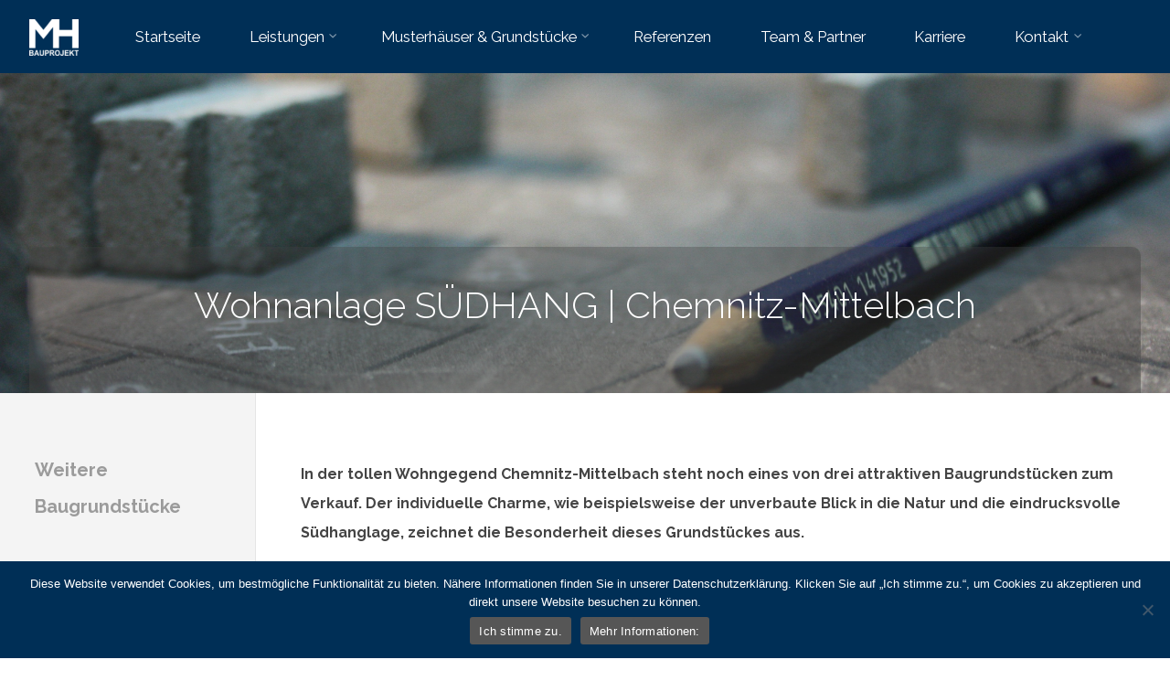

--- FILE ---
content_type: text/html; charset=UTF-8
request_url: https://www.mh-bauprojekt.de/baugrundstuecke-in-chemnitz-mittelbach/
body_size: 22028
content:
<!DOCTYPE html>
<html lang="de">
<head>
<meta name="viewport" content="width=device-width, user-scalable=yes, initial-scale=1.0">
<meta http-equiv="X-UA-Compatible" content="IE=edge" /><meta charset="UTF-8">
<link rel="profile" href="http://gmpg.org/xfn/11">
<meta name='robots' content='index, follow, max-image-preview:large, max-snippet:-1, max-video-preview:-1' />

	<!-- This site is optimized with the Yoast SEO plugin v26.5 - https://yoast.com/wordpress/plugins/seo/ -->
	<title>Wohnanlage SÜDHANG | Chemnitz-Mittelbach | MH-Bauprojekt</title>
	<link rel="canonical" href="https://www.mh-bauprojekt.de/baugrundstuecke-in-chemnitz-mittelbach/" />
	<meta property="og:locale" content="de_DE" />
	<meta property="og:type" content="article" />
	<meta property="og:title" content="Wohnanlage SÜDHANG | Chemnitz-Mittelbach | MH-Bauprojekt" />
	<meta property="og:description" content="In der tollen Wohngegend Chemnitz-Mittelbach steht noch eines von drei attraktiven Baugrundstücken zum Verkauf. Der individuelle Charme, wie beispielsweise der unverbaute Blick in die Natur und die eindrucksvolle Südhanglage, zeichnet die Besonderheit dieses Grundstückes aus. Dieses idyllische Baugrundstück bietet nicht nur genügend Platz für die gesamte Familie, sondern auch eine &hellip;" />
	<meta property="og:url" content="https://www.mh-bauprojekt.de/baugrundstuecke-in-chemnitz-mittelbach/" />
	<meta property="og:site_name" content="MH-Bauprojekt" />
	<meta property="article:published_time" content="2019-12-13T10:29:43+00:00" />
	<meta property="article:modified_time" content="2024-10-16T10:01:53+00:00" />
	<meta property="og:image" content="https://www.mh-bauprojekt.de/wp-content/uploads/2017/09/pexels-photo-63437-e1505726121515.jpeg" />
	<meta property="og:image:width" content="4272" />
	<meta property="og:image:height" content="1367" />
	<meta property="og:image:type" content="image/jpeg" />
	<meta name="author" content="Juliane Blanke" />
	<meta name="twitter:card" content="summary_large_image" />
	<meta name="twitter:label1" content="Verfasst von" />
	<meta name="twitter:data1" content="Juliane Blanke" />
	<meta name="twitter:label2" content="Geschätzte Lesezeit" />
	<meta name="twitter:data2" content="2 Minuten" />
	<script type="application/ld+json" class="yoast-schema-graph">{"@context":"https://schema.org","@graph":[{"@type":"Article","@id":"https://www.mh-bauprojekt.de/baugrundstuecke-in-chemnitz-mittelbach/#article","isPartOf":{"@id":"https://www.mh-bauprojekt.de/baugrundstuecke-in-chemnitz-mittelbach/"},"author":{"name":"Juliane Blanke","@id":"https://www.mh-bauprojekt.de/#/schema/person/79ac12d725d141f506b7c626d8fc41ad"},"headline":"Wohnanlage SÜDHANG | Chemnitz-Mittelbach","datePublished":"2019-12-13T10:29:43+00:00","dateModified":"2024-10-16T10:01:53+00:00","mainEntityOfPage":{"@id":"https://www.mh-bauprojekt.de/baugrundstuecke-in-chemnitz-mittelbach/"},"wordCount":255,"publisher":{"@id":"https://www.mh-bauprojekt.de/#organization"},"image":{"@id":"https://www.mh-bauprojekt.de/baugrundstuecke-in-chemnitz-mittelbach/#primaryimage"},"thumbnailUrl":"https://www.mh-bauprojekt.de/wp-content/uploads/2017/09/pexels-photo-63437-e1505726121515.jpeg","keywords":["Bauen","Baugrundstücke","Bauland","Chemnitz","Dorfstraße","Eigenheim","Feld","Grundstück","Grundstücke","Haus","Idylle","idyllisch","Immobilie","Immobilien","malerisch","Mittelbach","Mittelbacher Dorfstraße","Natur","neu entstehend","Rabenstein","ruhig","Südhanglage","Teich","voll erschlossen","weit","Wohnen","Wohnung"],"articleSection":["Baugrundstücke","Startseite"],"inLanguage":"de"},{"@type":"WebPage","@id":"https://www.mh-bauprojekt.de/baugrundstuecke-in-chemnitz-mittelbach/","url":"https://www.mh-bauprojekt.de/baugrundstuecke-in-chemnitz-mittelbach/","name":"Wohnanlage SÜDHANG | Chemnitz-Mittelbach | MH-Bauprojekt","isPartOf":{"@id":"https://www.mh-bauprojekt.de/#website"},"primaryImageOfPage":{"@id":"https://www.mh-bauprojekt.de/baugrundstuecke-in-chemnitz-mittelbach/#primaryimage"},"image":{"@id":"https://www.mh-bauprojekt.de/baugrundstuecke-in-chemnitz-mittelbach/#primaryimage"},"thumbnailUrl":"https://www.mh-bauprojekt.de/wp-content/uploads/2017/09/pexels-photo-63437-e1505726121515.jpeg","datePublished":"2019-12-13T10:29:43+00:00","dateModified":"2024-10-16T10:01:53+00:00","breadcrumb":{"@id":"https://www.mh-bauprojekt.de/baugrundstuecke-in-chemnitz-mittelbach/#breadcrumb"},"inLanguage":"de","potentialAction":[{"@type":"ReadAction","target":["https://www.mh-bauprojekt.de/baugrundstuecke-in-chemnitz-mittelbach/"]}]},{"@type":"ImageObject","inLanguage":"de","@id":"https://www.mh-bauprojekt.de/baugrundstuecke-in-chemnitz-mittelbach/#primaryimage","url":"https://www.mh-bauprojekt.de/wp-content/uploads/2017/09/pexels-photo-63437-e1505726121515.jpeg","contentUrl":"https://www.mh-bauprojekt.de/wp-content/uploads/2017/09/pexels-photo-63437-e1505726121515.jpeg","width":4272,"height":1367},{"@type":"BreadcrumbList","@id":"https://www.mh-bauprojekt.de/baugrundstuecke-in-chemnitz-mittelbach/#breadcrumb","itemListElement":[{"@type":"ListItem","position":1,"name":"Startseite","item":"https://www.mh-bauprojekt.de/"},{"@type":"ListItem","position":2,"name":"Wohnanlage SÜDHANG | Chemnitz-Mittelbach"}]},{"@type":"WebSite","@id":"https://www.mh-bauprojekt.de/#website","url":"https://www.mh-bauprojekt.de/","name":"MH-Bauprojekt","description":"Ihr Planungsbüro in Chemnitz!","publisher":{"@id":"https://www.mh-bauprojekt.de/#organization"},"potentialAction":[{"@type":"SearchAction","target":{"@type":"EntryPoint","urlTemplate":"https://www.mh-bauprojekt.de/?s={search_term_string}"},"query-input":{"@type":"PropertyValueSpecification","valueRequired":true,"valueName":"search_term_string"}}],"inLanguage":"de"},{"@type":"Organization","@id":"https://www.mh-bauprojekt.de/#organization","name":"MH-Bauprojekt","url":"https://www.mh-bauprojekt.de/","logo":{"@type":"ImageObject","inLanguage":"de","@id":"https://www.mh-bauprojekt.de/#/schema/logo/image/","url":"https://www.mh-bauprojekt.de/wp-content/uploads/2019/09/MH_NEU.png","contentUrl":"https://www.mh-bauprojekt.de/wp-content/uploads/2019/09/MH_NEU.png","width":1114,"height":832,"caption":"MH-Bauprojekt"},"image":{"@id":"https://www.mh-bauprojekt.de/#/schema/logo/image/"},"sameAs":["https://www.youtube.com/channel/UCopRZNoUemVvvIFzRzO6hMQ"]},{"@type":"Person","@id":"https://www.mh-bauprojekt.de/#/schema/person/79ac12d725d141f506b7c626d8fc41ad","name":"Juliane Blanke","url":"https://www.mh-bauprojekt.de/author/j-blanke/"}]}</script>
	<!-- / Yoast SEO plugin. -->


<link rel='dns-prefetch' href='//fonts.googleapis.com' />
<link rel="alternate" type="application/rss+xml" title="MH-Bauprojekt &raquo; Feed" href="https://www.mh-bauprojekt.de/feed/" />
<link rel="alternate" type="application/rss+xml" title="MH-Bauprojekt &raquo; Kommentar-Feed" href="https://www.mh-bauprojekt.de/comments/feed/" />
<link rel="alternate" title="oEmbed (JSON)" type="application/json+oembed" href="https://www.mh-bauprojekt.de/wp-json/oembed/1.0/embed?url=https%3A%2F%2Fwww.mh-bauprojekt.de%2Fbaugrundstuecke-in-chemnitz-mittelbach%2F" />
<link rel="alternate" title="oEmbed (XML)" type="text/xml+oembed" href="https://www.mh-bauprojekt.de/wp-json/oembed/1.0/embed?url=https%3A%2F%2Fwww.mh-bauprojekt.de%2Fbaugrundstuecke-in-chemnitz-mittelbach%2F&#038;format=xml" />
		<style>
			.lazyload,
			.lazyloading {
				max-width: 100%;
			}
		</style>
		<style id='wp-img-auto-sizes-contain-inline-css' type='text/css'>
img:is([sizes=auto i],[sizes^="auto," i]){contain-intrinsic-size:3000px 1500px}
/*# sourceURL=wp-img-auto-sizes-contain-inline-css */
</style>
<link rel='stylesheet' id='ugb-style-css-css' href='https://www.mh-bauprojekt.de/wp-content/plugins/stackable-ultimate-gutenberg-blocks/dist/frontend_blocks.css?ver=3.19.2' type='text/css' media='all' />
<style id='ugb-style-css-inline-css' type='text/css'>
:root {--stk-block-width-default-detected: 491px;}
/*# sourceURL=ugb-style-css-inline-css */
</style>
<link rel='stylesheet' id='ugb-style-css-responsive-css' href='https://www.mh-bauprojekt.de/wp-content/plugins/stackable-ultimate-gutenberg-blocks/dist/frontend_blocks_responsive.css?ver=3.19.2' type='text/css' media='all' />
<style id='ugb-style-css-nodep-inline-css' type='text/css'>
/* Global Color Schemes (background-scheme-default-3) */
.stk--background-scheme--scheme-default-3{--stk-block-background-color:#0f0e17;--stk-heading-color:#fffffe;--stk-text-color:#fffffe;--stk-link-color:#f00069;--stk-accent-color:#f00069;--stk-subtitle-color:#f00069;--stk-button-background-color:#f00069;--stk-button-text-color:#fffffe;--stk-button-outline-color:#fffffe;}
/* Global Color Schemes (container-scheme-default-3) */
.stk--container-scheme--scheme-default-3{--stk-container-background-color:#0f0e17;--stk-heading-color:#fffffe;--stk-text-color:#fffffe;--stk-link-color:#f00069;--stk-accent-color:#f00069;--stk-subtitle-color:#f00069;--stk-button-background-color:#f00069;--stk-button-text-color:#fffffe;--stk-button-outline-color:#fffffe;}
/* Global Preset Controls */
:root{--stk--preset--font-size--small:var(--wp--preset--font-size--small);--stk--preset--font-size--normal:var(--wp--preset--font-size--normal);--stk--preset--font-size--large:var(--wp--preset--font-size--large);--stk--preset--font-size--larger:var(--wp--preset--font-size--larger);--stk--preset--spacing--20:var(--wp--preset--spacing--20);--stk--preset--spacing--30:var(--wp--preset--spacing--30);--stk--preset--spacing--40:var(--wp--preset--spacing--40);--stk--preset--spacing--50:var(--wp--preset--spacing--50);--stk--preset--spacing--60:var(--wp--preset--spacing--60);--stk--preset--spacing--70:var(--wp--preset--spacing--70);--stk--preset--spacing--80:var(--wp--preset--spacing--80);}
/*# sourceURL=ugb-style-css-nodep-inline-css */
</style>
<style id='wp-emoji-styles-inline-css' type='text/css'>

	img.wp-smiley, img.emoji {
		display: inline !important;
		border: none !important;
		box-shadow: none !important;
		height: 1em !important;
		width: 1em !important;
		margin: 0 0.07em !important;
		vertical-align: -0.1em !important;
		background: none !important;
		padding: 0 !important;
	}
/*# sourceURL=wp-emoji-styles-inline-css */
</style>
<style id='wp-block-library-inline-css' type='text/css'>
:root{--wp-block-synced-color:#7a00df;--wp-block-synced-color--rgb:122,0,223;--wp-bound-block-color:var(--wp-block-synced-color);--wp-editor-canvas-background:#ddd;--wp-admin-theme-color:#007cba;--wp-admin-theme-color--rgb:0,124,186;--wp-admin-theme-color-darker-10:#006ba1;--wp-admin-theme-color-darker-10--rgb:0,107,160.5;--wp-admin-theme-color-darker-20:#005a87;--wp-admin-theme-color-darker-20--rgb:0,90,135;--wp-admin-border-width-focus:2px}@media (min-resolution:192dpi){:root{--wp-admin-border-width-focus:1.5px}}.wp-element-button{cursor:pointer}:root .has-very-light-gray-background-color{background-color:#eee}:root .has-very-dark-gray-background-color{background-color:#313131}:root .has-very-light-gray-color{color:#eee}:root .has-very-dark-gray-color{color:#313131}:root .has-vivid-green-cyan-to-vivid-cyan-blue-gradient-background{background:linear-gradient(135deg,#00d084,#0693e3)}:root .has-purple-crush-gradient-background{background:linear-gradient(135deg,#34e2e4,#4721fb 50%,#ab1dfe)}:root .has-hazy-dawn-gradient-background{background:linear-gradient(135deg,#faaca8,#dad0ec)}:root .has-subdued-olive-gradient-background{background:linear-gradient(135deg,#fafae1,#67a671)}:root .has-atomic-cream-gradient-background{background:linear-gradient(135deg,#fdd79a,#004a59)}:root .has-nightshade-gradient-background{background:linear-gradient(135deg,#330968,#31cdcf)}:root .has-midnight-gradient-background{background:linear-gradient(135deg,#020381,#2874fc)}:root{--wp--preset--font-size--normal:16px;--wp--preset--font-size--huge:42px}.has-regular-font-size{font-size:1em}.has-larger-font-size{font-size:2.625em}.has-normal-font-size{font-size:var(--wp--preset--font-size--normal)}.has-huge-font-size{font-size:var(--wp--preset--font-size--huge)}.has-text-align-center{text-align:center}.has-text-align-left{text-align:left}.has-text-align-right{text-align:right}.has-fit-text{white-space:nowrap!important}#end-resizable-editor-section{display:none}.aligncenter{clear:both}.items-justified-left{justify-content:flex-start}.items-justified-center{justify-content:center}.items-justified-right{justify-content:flex-end}.items-justified-space-between{justify-content:space-between}.screen-reader-text{border:0;clip-path:inset(50%);height:1px;margin:-1px;overflow:hidden;padding:0;position:absolute;width:1px;word-wrap:normal!important}.screen-reader-text:focus{background-color:#ddd;clip-path:none;color:#444;display:block;font-size:1em;height:auto;left:5px;line-height:normal;padding:15px 23px 14px;text-decoration:none;top:5px;width:auto;z-index:100000}html :where(.has-border-color){border-style:solid}html :where([style*=border-top-color]){border-top-style:solid}html :where([style*=border-right-color]){border-right-style:solid}html :where([style*=border-bottom-color]){border-bottom-style:solid}html :where([style*=border-left-color]){border-left-style:solid}html :where([style*=border-width]){border-style:solid}html :where([style*=border-top-width]){border-top-style:solid}html :where([style*=border-right-width]){border-right-style:solid}html :where([style*=border-bottom-width]){border-bottom-style:solid}html :where([style*=border-left-width]){border-left-style:solid}html :where(img[class*=wp-image-]){height:auto;max-width:100%}:where(figure){margin:0 0 1em}html :where(.is-position-sticky){--wp-admin--admin-bar--position-offset:var(--wp-admin--admin-bar--height,0px)}@media screen and (max-width:600px){html :where(.is-position-sticky){--wp-admin--admin-bar--position-offset:0px}}

/*# sourceURL=wp-block-library-inline-css */
</style><style id='wp-block-image-inline-css' type='text/css'>
.wp-block-image>a,.wp-block-image>figure>a{display:inline-block}.wp-block-image img{box-sizing:border-box;height:auto;max-width:100%;vertical-align:bottom}@media not (prefers-reduced-motion){.wp-block-image img.hide{visibility:hidden}.wp-block-image img.show{animation:show-content-image .4s}}.wp-block-image[style*=border-radius] img,.wp-block-image[style*=border-radius]>a{border-radius:inherit}.wp-block-image.has-custom-border img{box-sizing:border-box}.wp-block-image.aligncenter{text-align:center}.wp-block-image.alignfull>a,.wp-block-image.alignwide>a{width:100%}.wp-block-image.alignfull img,.wp-block-image.alignwide img{height:auto;width:100%}.wp-block-image .aligncenter,.wp-block-image .alignleft,.wp-block-image .alignright,.wp-block-image.aligncenter,.wp-block-image.alignleft,.wp-block-image.alignright{display:table}.wp-block-image .aligncenter>figcaption,.wp-block-image .alignleft>figcaption,.wp-block-image .alignright>figcaption,.wp-block-image.aligncenter>figcaption,.wp-block-image.alignleft>figcaption,.wp-block-image.alignright>figcaption{caption-side:bottom;display:table-caption}.wp-block-image .alignleft{float:left;margin:.5em 1em .5em 0}.wp-block-image .alignright{float:right;margin:.5em 0 .5em 1em}.wp-block-image .aligncenter{margin-left:auto;margin-right:auto}.wp-block-image :where(figcaption){margin-bottom:1em;margin-top:.5em}.wp-block-image.is-style-circle-mask img{border-radius:9999px}@supports ((-webkit-mask-image:none) or (mask-image:none)) or (-webkit-mask-image:none){.wp-block-image.is-style-circle-mask img{border-radius:0;-webkit-mask-image:url('data:image/svg+xml;utf8,<svg viewBox="0 0 100 100" xmlns="http://www.w3.org/2000/svg"><circle cx="50" cy="50" r="50"/></svg>');mask-image:url('data:image/svg+xml;utf8,<svg viewBox="0 0 100 100" xmlns="http://www.w3.org/2000/svg"><circle cx="50" cy="50" r="50"/></svg>');mask-mode:alpha;-webkit-mask-position:center;mask-position:center;-webkit-mask-repeat:no-repeat;mask-repeat:no-repeat;-webkit-mask-size:contain;mask-size:contain}}:root :where(.wp-block-image.is-style-rounded img,.wp-block-image .is-style-rounded img){border-radius:9999px}.wp-block-image figure{margin:0}.wp-lightbox-container{display:flex;flex-direction:column;position:relative}.wp-lightbox-container img{cursor:zoom-in}.wp-lightbox-container img:hover+button{opacity:1}.wp-lightbox-container button{align-items:center;backdrop-filter:blur(16px) saturate(180%);background-color:#5a5a5a40;border:none;border-radius:4px;cursor:zoom-in;display:flex;height:20px;justify-content:center;opacity:0;padding:0;position:absolute;right:16px;text-align:center;top:16px;width:20px;z-index:100}@media not (prefers-reduced-motion){.wp-lightbox-container button{transition:opacity .2s ease}}.wp-lightbox-container button:focus-visible{outline:3px auto #5a5a5a40;outline:3px auto -webkit-focus-ring-color;outline-offset:3px}.wp-lightbox-container button:hover{cursor:pointer;opacity:1}.wp-lightbox-container button:focus{opacity:1}.wp-lightbox-container button:focus,.wp-lightbox-container button:hover,.wp-lightbox-container button:not(:hover):not(:active):not(.has-background){background-color:#5a5a5a40;border:none}.wp-lightbox-overlay{box-sizing:border-box;cursor:zoom-out;height:100vh;left:0;overflow:hidden;position:fixed;top:0;visibility:hidden;width:100%;z-index:100000}.wp-lightbox-overlay .close-button{align-items:center;cursor:pointer;display:flex;justify-content:center;min-height:40px;min-width:40px;padding:0;position:absolute;right:calc(env(safe-area-inset-right) + 16px);top:calc(env(safe-area-inset-top) + 16px);z-index:5000000}.wp-lightbox-overlay .close-button:focus,.wp-lightbox-overlay .close-button:hover,.wp-lightbox-overlay .close-button:not(:hover):not(:active):not(.has-background){background:none;border:none}.wp-lightbox-overlay .lightbox-image-container{height:var(--wp--lightbox-container-height);left:50%;overflow:hidden;position:absolute;top:50%;transform:translate(-50%,-50%);transform-origin:top left;width:var(--wp--lightbox-container-width);z-index:9999999999}.wp-lightbox-overlay .wp-block-image{align-items:center;box-sizing:border-box;display:flex;height:100%;justify-content:center;margin:0;position:relative;transform-origin:0 0;width:100%;z-index:3000000}.wp-lightbox-overlay .wp-block-image img{height:var(--wp--lightbox-image-height);min-height:var(--wp--lightbox-image-height);min-width:var(--wp--lightbox-image-width);width:var(--wp--lightbox-image-width)}.wp-lightbox-overlay .wp-block-image figcaption{display:none}.wp-lightbox-overlay button{background:none;border:none}.wp-lightbox-overlay .scrim{background-color:#fff;height:100%;opacity:.9;position:absolute;width:100%;z-index:2000000}.wp-lightbox-overlay.active{visibility:visible}@media not (prefers-reduced-motion){.wp-lightbox-overlay.active{animation:turn-on-visibility .25s both}.wp-lightbox-overlay.active img{animation:turn-on-visibility .35s both}.wp-lightbox-overlay.show-closing-animation:not(.active){animation:turn-off-visibility .35s both}.wp-lightbox-overlay.show-closing-animation:not(.active) img{animation:turn-off-visibility .25s both}.wp-lightbox-overlay.zoom.active{animation:none;opacity:1;visibility:visible}.wp-lightbox-overlay.zoom.active .lightbox-image-container{animation:lightbox-zoom-in .4s}.wp-lightbox-overlay.zoom.active .lightbox-image-container img{animation:none}.wp-lightbox-overlay.zoom.active .scrim{animation:turn-on-visibility .4s forwards}.wp-lightbox-overlay.zoom.show-closing-animation:not(.active){animation:none}.wp-lightbox-overlay.zoom.show-closing-animation:not(.active) .lightbox-image-container{animation:lightbox-zoom-out .4s}.wp-lightbox-overlay.zoom.show-closing-animation:not(.active) .lightbox-image-container img{animation:none}.wp-lightbox-overlay.zoom.show-closing-animation:not(.active) .scrim{animation:turn-off-visibility .4s forwards}}@keyframes show-content-image{0%{visibility:hidden}99%{visibility:hidden}to{visibility:visible}}@keyframes turn-on-visibility{0%{opacity:0}to{opacity:1}}@keyframes turn-off-visibility{0%{opacity:1;visibility:visible}99%{opacity:0;visibility:visible}to{opacity:0;visibility:hidden}}@keyframes lightbox-zoom-in{0%{transform:translate(calc((-100vw + var(--wp--lightbox-scrollbar-width))/2 + var(--wp--lightbox-initial-left-position)),calc(-50vh + var(--wp--lightbox-initial-top-position))) scale(var(--wp--lightbox-scale))}to{transform:translate(-50%,-50%) scale(1)}}@keyframes lightbox-zoom-out{0%{transform:translate(-50%,-50%) scale(1);visibility:visible}99%{visibility:visible}to{transform:translate(calc((-100vw + var(--wp--lightbox-scrollbar-width))/2 + var(--wp--lightbox-initial-left-position)),calc(-50vh + var(--wp--lightbox-initial-top-position))) scale(var(--wp--lightbox-scale));visibility:hidden}}
/*# sourceURL=https://www.mh-bauprojekt.de/wp-includes/blocks/image/style.min.css */
</style>
<style id='wp-block-columns-inline-css' type='text/css'>
.wp-block-columns{box-sizing:border-box;display:flex;flex-wrap:wrap!important}@media (min-width:782px){.wp-block-columns{flex-wrap:nowrap!important}}.wp-block-columns{align-items:normal!important}.wp-block-columns.are-vertically-aligned-top{align-items:flex-start}.wp-block-columns.are-vertically-aligned-center{align-items:center}.wp-block-columns.are-vertically-aligned-bottom{align-items:flex-end}@media (max-width:781px){.wp-block-columns:not(.is-not-stacked-on-mobile)>.wp-block-column{flex-basis:100%!important}}@media (min-width:782px){.wp-block-columns:not(.is-not-stacked-on-mobile)>.wp-block-column{flex-basis:0;flex-grow:1}.wp-block-columns:not(.is-not-stacked-on-mobile)>.wp-block-column[style*=flex-basis]{flex-grow:0}}.wp-block-columns.is-not-stacked-on-mobile{flex-wrap:nowrap!important}.wp-block-columns.is-not-stacked-on-mobile>.wp-block-column{flex-basis:0;flex-grow:1}.wp-block-columns.is-not-stacked-on-mobile>.wp-block-column[style*=flex-basis]{flex-grow:0}:where(.wp-block-columns){margin-bottom:1.75em}:where(.wp-block-columns.has-background){padding:1.25em 2.375em}.wp-block-column{flex-grow:1;min-width:0;overflow-wrap:break-word;word-break:break-word}.wp-block-column.is-vertically-aligned-top{align-self:flex-start}.wp-block-column.is-vertically-aligned-center{align-self:center}.wp-block-column.is-vertically-aligned-bottom{align-self:flex-end}.wp-block-column.is-vertically-aligned-stretch{align-self:stretch}.wp-block-column.is-vertically-aligned-bottom,.wp-block-column.is-vertically-aligned-center,.wp-block-column.is-vertically-aligned-top{width:100%}
/*# sourceURL=https://www.mh-bauprojekt.de/wp-includes/blocks/columns/style.min.css */
</style>
<style id='wp-block-embed-inline-css' type='text/css'>
.wp-block-embed.alignleft,.wp-block-embed.alignright,.wp-block[data-align=left]>[data-type="core/embed"],.wp-block[data-align=right]>[data-type="core/embed"]{max-width:360px;width:100%}.wp-block-embed.alignleft .wp-block-embed__wrapper,.wp-block-embed.alignright .wp-block-embed__wrapper,.wp-block[data-align=left]>[data-type="core/embed"] .wp-block-embed__wrapper,.wp-block[data-align=right]>[data-type="core/embed"] .wp-block-embed__wrapper{min-width:280px}.wp-block-cover .wp-block-embed{min-height:240px;min-width:320px}.wp-block-embed{overflow-wrap:break-word}.wp-block-embed :where(figcaption){margin-bottom:1em;margin-top:.5em}.wp-block-embed iframe{max-width:100%}.wp-block-embed__wrapper{position:relative}.wp-embed-responsive .wp-has-aspect-ratio .wp-block-embed__wrapper:before{content:"";display:block;padding-top:50%}.wp-embed-responsive .wp-has-aspect-ratio iframe{bottom:0;height:100%;left:0;position:absolute;right:0;top:0;width:100%}.wp-embed-responsive .wp-embed-aspect-21-9 .wp-block-embed__wrapper:before{padding-top:42.85%}.wp-embed-responsive .wp-embed-aspect-18-9 .wp-block-embed__wrapper:before{padding-top:50%}.wp-embed-responsive .wp-embed-aspect-16-9 .wp-block-embed__wrapper:before{padding-top:56.25%}.wp-embed-responsive .wp-embed-aspect-4-3 .wp-block-embed__wrapper:before{padding-top:75%}.wp-embed-responsive .wp-embed-aspect-1-1 .wp-block-embed__wrapper:before{padding-top:100%}.wp-embed-responsive .wp-embed-aspect-9-16 .wp-block-embed__wrapper:before{padding-top:177.77%}.wp-embed-responsive .wp-embed-aspect-1-2 .wp-block-embed__wrapper:before{padding-top:200%}
/*# sourceURL=https://www.mh-bauprojekt.de/wp-includes/blocks/embed/style.min.css */
</style>
<style id='wp-block-separator-inline-css' type='text/css'>
@charset "UTF-8";.wp-block-separator{border:none;border-top:2px solid}:root :where(.wp-block-separator.is-style-dots){height:auto;line-height:1;text-align:center}:root :where(.wp-block-separator.is-style-dots):before{color:currentColor;content:"···";font-family:serif;font-size:1.5em;letter-spacing:2em;padding-left:2em}.wp-block-separator.is-style-dots{background:none!important;border:none!important}
/*# sourceURL=https://www.mh-bauprojekt.de/wp-includes/blocks/separator/style.min.css */
</style>
<style id='wp-block-spacer-inline-css' type='text/css'>
.wp-block-spacer{clear:both}
/*# sourceURL=https://www.mh-bauprojekt.de/wp-includes/blocks/spacer/style.min.css */
</style>
<style id='global-styles-inline-css' type='text/css'>
:root{--wp--preset--aspect-ratio--square: 1;--wp--preset--aspect-ratio--4-3: 4/3;--wp--preset--aspect-ratio--3-4: 3/4;--wp--preset--aspect-ratio--3-2: 3/2;--wp--preset--aspect-ratio--2-3: 2/3;--wp--preset--aspect-ratio--16-9: 16/9;--wp--preset--aspect-ratio--9-16: 9/16;--wp--preset--color--black: #000000;--wp--preset--color--cyan-bluish-gray: #abb8c3;--wp--preset--color--white: #ffffff;--wp--preset--color--pale-pink: #f78da7;--wp--preset--color--vivid-red: #cf2e2e;--wp--preset--color--luminous-vivid-orange: #ff6900;--wp--preset--color--luminous-vivid-amber: #fcb900;--wp--preset--color--light-green-cyan: #7bdcb5;--wp--preset--color--vivid-green-cyan: #00d084;--wp--preset--color--pale-cyan-blue: #8ed1fc;--wp--preset--color--vivid-cyan-blue: #0693e3;--wp--preset--color--vivid-purple: #9b51e0;--wp--preset--color--accent-1: #9b9b9b;--wp--preset--color--accent-2: #ededed;--wp--preset--color--headings: #bfbfbf;--wp--preset--color--sitetext: #444444;--wp--preset--color--sitebg: #ffffff;--wp--preset--gradient--vivid-cyan-blue-to-vivid-purple: linear-gradient(135deg,rgb(6,147,227) 0%,rgb(155,81,224) 100%);--wp--preset--gradient--light-green-cyan-to-vivid-green-cyan: linear-gradient(135deg,rgb(122,220,180) 0%,rgb(0,208,130) 100%);--wp--preset--gradient--luminous-vivid-amber-to-luminous-vivid-orange: linear-gradient(135deg,rgb(252,185,0) 0%,rgb(255,105,0) 100%);--wp--preset--gradient--luminous-vivid-orange-to-vivid-red: linear-gradient(135deg,rgb(255,105,0) 0%,rgb(207,46,46) 100%);--wp--preset--gradient--very-light-gray-to-cyan-bluish-gray: linear-gradient(135deg,rgb(238,238,238) 0%,rgb(169,184,195) 100%);--wp--preset--gradient--cool-to-warm-spectrum: linear-gradient(135deg,rgb(74,234,220) 0%,rgb(151,120,209) 20%,rgb(207,42,186) 40%,rgb(238,44,130) 60%,rgb(251,105,98) 80%,rgb(254,248,76) 100%);--wp--preset--gradient--blush-light-purple: linear-gradient(135deg,rgb(255,206,236) 0%,rgb(152,150,240) 100%);--wp--preset--gradient--blush-bordeaux: linear-gradient(135deg,rgb(254,205,165) 0%,rgb(254,45,45) 50%,rgb(107,0,62) 100%);--wp--preset--gradient--luminous-dusk: linear-gradient(135deg,rgb(255,203,112) 0%,rgb(199,81,192) 50%,rgb(65,88,208) 100%);--wp--preset--gradient--pale-ocean: linear-gradient(135deg,rgb(255,245,203) 0%,rgb(182,227,212) 50%,rgb(51,167,181) 100%);--wp--preset--gradient--electric-grass: linear-gradient(135deg,rgb(202,248,128) 0%,rgb(113,206,126) 100%);--wp--preset--gradient--midnight: linear-gradient(135deg,rgb(2,3,129) 0%,rgb(40,116,252) 100%);--wp--preset--font-size--small: 10px;--wp--preset--font-size--medium: 20px;--wp--preset--font-size--large: 25px;--wp--preset--font-size--x-large: 42px;--wp--preset--font-size--normal: 16px;--wp--preset--font-size--larger: 40px;--wp--preset--spacing--20: 0.44rem;--wp--preset--spacing--30: 0.67rem;--wp--preset--spacing--40: 1rem;--wp--preset--spacing--50: 1.5rem;--wp--preset--spacing--60: 2.25rem;--wp--preset--spacing--70: 3.38rem;--wp--preset--spacing--80: 5.06rem;--wp--preset--shadow--natural: 6px 6px 9px rgba(0, 0, 0, 0.2);--wp--preset--shadow--deep: 12px 12px 50px rgba(0, 0, 0, 0.4);--wp--preset--shadow--sharp: 6px 6px 0px rgba(0, 0, 0, 0.2);--wp--preset--shadow--outlined: 6px 6px 0px -3px rgb(255, 255, 255), 6px 6px rgb(0, 0, 0);--wp--preset--shadow--crisp: 6px 6px 0px rgb(0, 0, 0);}:where(.is-layout-flex){gap: 0.5em;}:where(.is-layout-grid){gap: 0.5em;}body .is-layout-flex{display: flex;}.is-layout-flex{flex-wrap: wrap;align-items: center;}.is-layout-flex > :is(*, div){margin: 0;}body .is-layout-grid{display: grid;}.is-layout-grid > :is(*, div){margin: 0;}:where(.wp-block-columns.is-layout-flex){gap: 2em;}:where(.wp-block-columns.is-layout-grid){gap: 2em;}:where(.wp-block-post-template.is-layout-flex){gap: 1.25em;}:where(.wp-block-post-template.is-layout-grid){gap: 1.25em;}.has-black-color{color: var(--wp--preset--color--black) !important;}.has-cyan-bluish-gray-color{color: var(--wp--preset--color--cyan-bluish-gray) !important;}.has-white-color{color: var(--wp--preset--color--white) !important;}.has-pale-pink-color{color: var(--wp--preset--color--pale-pink) !important;}.has-vivid-red-color{color: var(--wp--preset--color--vivid-red) !important;}.has-luminous-vivid-orange-color{color: var(--wp--preset--color--luminous-vivid-orange) !important;}.has-luminous-vivid-amber-color{color: var(--wp--preset--color--luminous-vivid-amber) !important;}.has-light-green-cyan-color{color: var(--wp--preset--color--light-green-cyan) !important;}.has-vivid-green-cyan-color{color: var(--wp--preset--color--vivid-green-cyan) !important;}.has-pale-cyan-blue-color{color: var(--wp--preset--color--pale-cyan-blue) !important;}.has-vivid-cyan-blue-color{color: var(--wp--preset--color--vivid-cyan-blue) !important;}.has-vivid-purple-color{color: var(--wp--preset--color--vivid-purple) !important;}.has-black-background-color{background-color: var(--wp--preset--color--black) !important;}.has-cyan-bluish-gray-background-color{background-color: var(--wp--preset--color--cyan-bluish-gray) !important;}.has-white-background-color{background-color: var(--wp--preset--color--white) !important;}.has-pale-pink-background-color{background-color: var(--wp--preset--color--pale-pink) !important;}.has-vivid-red-background-color{background-color: var(--wp--preset--color--vivid-red) !important;}.has-luminous-vivid-orange-background-color{background-color: var(--wp--preset--color--luminous-vivid-orange) !important;}.has-luminous-vivid-amber-background-color{background-color: var(--wp--preset--color--luminous-vivid-amber) !important;}.has-light-green-cyan-background-color{background-color: var(--wp--preset--color--light-green-cyan) !important;}.has-vivid-green-cyan-background-color{background-color: var(--wp--preset--color--vivid-green-cyan) !important;}.has-pale-cyan-blue-background-color{background-color: var(--wp--preset--color--pale-cyan-blue) !important;}.has-vivid-cyan-blue-background-color{background-color: var(--wp--preset--color--vivid-cyan-blue) !important;}.has-vivid-purple-background-color{background-color: var(--wp--preset--color--vivid-purple) !important;}.has-black-border-color{border-color: var(--wp--preset--color--black) !important;}.has-cyan-bluish-gray-border-color{border-color: var(--wp--preset--color--cyan-bluish-gray) !important;}.has-white-border-color{border-color: var(--wp--preset--color--white) !important;}.has-pale-pink-border-color{border-color: var(--wp--preset--color--pale-pink) !important;}.has-vivid-red-border-color{border-color: var(--wp--preset--color--vivid-red) !important;}.has-luminous-vivid-orange-border-color{border-color: var(--wp--preset--color--luminous-vivid-orange) !important;}.has-luminous-vivid-amber-border-color{border-color: var(--wp--preset--color--luminous-vivid-amber) !important;}.has-light-green-cyan-border-color{border-color: var(--wp--preset--color--light-green-cyan) !important;}.has-vivid-green-cyan-border-color{border-color: var(--wp--preset--color--vivid-green-cyan) !important;}.has-pale-cyan-blue-border-color{border-color: var(--wp--preset--color--pale-cyan-blue) !important;}.has-vivid-cyan-blue-border-color{border-color: var(--wp--preset--color--vivid-cyan-blue) !important;}.has-vivid-purple-border-color{border-color: var(--wp--preset--color--vivid-purple) !important;}.has-vivid-cyan-blue-to-vivid-purple-gradient-background{background: var(--wp--preset--gradient--vivid-cyan-blue-to-vivid-purple) !important;}.has-light-green-cyan-to-vivid-green-cyan-gradient-background{background: var(--wp--preset--gradient--light-green-cyan-to-vivid-green-cyan) !important;}.has-luminous-vivid-amber-to-luminous-vivid-orange-gradient-background{background: var(--wp--preset--gradient--luminous-vivid-amber-to-luminous-vivid-orange) !important;}.has-luminous-vivid-orange-to-vivid-red-gradient-background{background: var(--wp--preset--gradient--luminous-vivid-orange-to-vivid-red) !important;}.has-very-light-gray-to-cyan-bluish-gray-gradient-background{background: var(--wp--preset--gradient--very-light-gray-to-cyan-bluish-gray) !important;}.has-cool-to-warm-spectrum-gradient-background{background: var(--wp--preset--gradient--cool-to-warm-spectrum) !important;}.has-blush-light-purple-gradient-background{background: var(--wp--preset--gradient--blush-light-purple) !important;}.has-blush-bordeaux-gradient-background{background: var(--wp--preset--gradient--blush-bordeaux) !important;}.has-luminous-dusk-gradient-background{background: var(--wp--preset--gradient--luminous-dusk) !important;}.has-pale-ocean-gradient-background{background: var(--wp--preset--gradient--pale-ocean) !important;}.has-electric-grass-gradient-background{background: var(--wp--preset--gradient--electric-grass) !important;}.has-midnight-gradient-background{background: var(--wp--preset--gradient--midnight) !important;}.has-small-font-size{font-size: var(--wp--preset--font-size--small) !important;}.has-medium-font-size{font-size: var(--wp--preset--font-size--medium) !important;}.has-large-font-size{font-size: var(--wp--preset--font-size--large) !important;}.has-x-large-font-size{font-size: var(--wp--preset--font-size--x-large) !important;}
:where(.wp-block-columns.is-layout-flex){gap: 2em;}:where(.wp-block-columns.is-layout-grid){gap: 2em;}
/*# sourceURL=global-styles-inline-css */
</style>
<style id='core-block-supports-inline-css' type='text/css'>
.wp-container-core-columns-is-layout-9d6595d7{flex-wrap:nowrap;}
/*# sourceURL=core-block-supports-inline-css */
</style>

<style id='classic-theme-styles-inline-css' type='text/css'>
/*! This file is auto-generated */
.wp-block-button__link{color:#fff;background-color:#32373c;border-radius:9999px;box-shadow:none;text-decoration:none;padding:calc(.667em + 2px) calc(1.333em + 2px);font-size:1.125em}.wp-block-file__button{background:#32373c;color:#fff;text-decoration:none}
/*# sourceURL=/wp-includes/css/classic-themes.min.css */
</style>
<link rel='stylesheet' id='contact-form-7-css' href='https://www.mh-bauprojekt.de/wp-content/plugins/contact-form-7/includes/css/styles.css?ver=6.1.4' type='text/css' media='all' />
<link rel='stylesheet' id='cookie-notice-front-css' href='https://www.mh-bauprojekt.de/wp-content/plugins/cookie-notice/css/front.min.css?ver=2.5.10' type='text/css' media='all' />
<link rel='stylesheet' id='anima-themefonts-css' href='https://www.mh-bauprojekt.de/wp-content/themes/anima/resources/fonts/fontfaces.css?ver=1.4.1.2' type='text/css' media='all' />
<link rel='stylesheet' id='anima-googlefonts-css' href='//fonts.googleapis.com/css?family=Raleway%3A%7CRaleway%3A100%2C200%2C300%2C400%2C500%2C600%2C700%2C800%2C900%7CRaleway%3A400%7CRaleway%3A700%7CRaleway%3A300&#038;ver=1.4.1.2' type='text/css' media='all' />
<link rel='stylesheet' id='anima-main-css' href='https://www.mh-bauprojekt.de/wp-content/themes/anima/style.css?ver=1.4.1.2' type='text/css' media='all' />
<style id='anima-main-inline-css' type='text/css'>
 #site-wrapper, #site-header-main { max-width: 1280px; } #site-header-main { left: 0; right: 0; } #primary { width: 280px; } #secondary { width: 360px; } #container.one-column .main { width: 100%; } #container.two-columns-right #secondary { float: right; } #container.two-columns-right .main, .two-columns-right #breadcrumbs { width: calc( 100% - 360px ); float: left; } #container.two-columns-left #primary { float: left; } #container.two-columns-left .main, .two-columns-left #breadcrumbs { width: calc( 100% - 280px ); float: right; } #container.three-columns-right #primary, #container.three-columns-left #primary, #container.three-columns-sided #primary { float: left; } #container.three-columns-right #secondary, #container.three-columns-left #secondary, #container.three-columns-sided #secondary { float: left; } #container.three-columns-right #primary, #container.three-columns-left #secondary { margin-left: 0%; margin-right: 0%; } #container.three-columns-right .main, .three-columns-right #breadcrumbs { width: calc( 100% - 640px ); float: left; } #container.three-columns-left .main, .three-columns-left #breadcrumbs { width: calc( 100% - 640px ); float: right; } #container.three-columns-sided #secondary { float: right; } #container.three-columns-sided .main, .three-columns-sided #breadcrumbs { width: calc( 100% - 640px ); float: right; } .three-columns-sided #breadcrumbs { margin: 0 calc( 0% + 360px ) 0 -1920px; } #site-text { clip: rect(1px, 1px, 1px, 1px); height: 1px; overflow: hidden; position: absolute !important; width: 1px; word-wrap: normal !important; } html { font-family: Raleway; font-size: 16px; font-weight: 400; line-height: 2; } #site-title { font-family: Raleway; font-size: 120%; font-weight: 400; } #access ul li a { font-family: Raleway; font-size: 105%; font-weight: 400; } .widget-title { font-family: Raleway; font-size: 100%; font-weight: 700; } .widget-container { font-family: Raleway; font-size: 100%; font-weight: 400; } .entry-title, #reply-title { font-family: Raleway; font-size: 250%; font-weight: 300; } .entry-meta > span, .post-continue-container { font-family: Raleway; font-size: 100%; font-weight: 300; } .page-link, .pagination, #author-info #author-link, .comment .reply a, .comment-meta, .byline { font-family: Raleway; } .content-masonry .entry-title { font-size: 175%; } h1 { font-size: 2.33em; } h2 { font-size: 2.06em; } h3 { font-size: 1.79em; } h4 { font-size: 1.52em; } h5 { font-size: 1.25em; } h6 { font-size: 0.98em; } h1, h2, h3, h4, h5, h6, .seriousslider-theme .seriousslider-caption-title { font-family: Raleway; font-weight: 700; } body { color: #444444; background-color: #ffffff; } #site-header-main, #access ul ul, .menu-search-animated .searchform input[type="search"], #access .menu-search-animated .searchform, #access::after, .anima-over-menu .header-fixed#site-header-main, .anima-over-menu .header-fixed#site-header-main #access:after { background-color: #002f56; } #site-header-main { border-bottom-color: rgba(0,0,0,.05); } .anima-over-menu .header-fixed#site-header-main #site-title a { color: #9b9b9b; } #access > div > ul > li, #access > div > ul > li > a, .anima-over-menu .header-fixed#site-header-main #access > div > ul > li:not([class*='current']), .anima-over-menu .header-fixed#site-header-main #access > div > ul > li:not([class*='current']) > a, .anima-over-menu .header-fixed#site-header-main #sheader.socials a::before, #sheader.socials a::before, #access .menu-search-animated .searchform input[type="search"], #mobile-menu { color: #ffffff; } .anima-over-menu .header-fixed#site-header-main #sheader.socials a:hover::before, #sheader.socials a:hover::before { color: #002f56; } #access ul.sub-menu li a, #access ul.children li a { color: #002f56; } #access ul.sub-menu li a, #access ul.children li a { background-color: #ffffff; } #access > div > ul > li:hover > a, #access > div > ul > li a:hover, #access > div > ul > li:hover, .anima-over-menu .header-fixed#site-header-main #access > div > ul > li > a:hover, .anima-over-menu .header-fixed#site-header-main #access > div > ul > li:hover { color: #9b9b9b; } #access > div > ul > li > a > span::before { background-color: #9b9b9b; } #site-title::before { background-color: #ededed; } #access > div > ul > li.current_page_item > a, #access > div > ul > li.current-menu-item > a, #access > div > ul > li.current_page_ancestor > a, #access > div > ul > li.current-menu-ancestor > a, #access .sub-menu, #access .children, .anima-over-menu .header-fixed#site-header-main #access > div > ul > li > a { color: #ededed; } #access ul.children > li.current_page_item > a, #access ul.sub-menu > li.current-menu-item > a, #access ul.children > li.current_page_ancestor > a, #access ul.sub-menu > li.current-menu-ancestor > a { color: #ededed; } .searchform .searchsubmit { color: #444444; } body:not(.anima-landing-page) article.hentry, body:not(.anima-landing-page) .main { background-color: #ffffff; } .pagination, .page-link { border-color: #eeeeee; } .post-thumbnail-container .featured-image-meta, body:not(.single) article.hentry .post-thumbnail-container > a::after, #header-page-title-inside { background-color: rgba(68,68,68, 0.35); } #header-page-title-inside { box-shadow: 0 -70px 70px rgba(68,68,68,0.2) inset; } #header-page-title .entry-meta .bl_categ a { background-color: #9b9b9b; } #header-page-title .entry-meta .bl_categ a:hover { background-color: #acacac; } .anima-normal-titles #breadcrumbs-container { background-color: #f9f9f9; } #secondary { border-left: 1px solid rgba(0,0,0,.05); } #primary { border-right: 1px solid rgba(0,0,0,.05); } #primary { padding-left: 3%; padding-right: 3%; background-color: #f4f4f4; border-color: #e5e5e5; } #secondary { padding-left: 3%; padding-right: 3%; background-color: #ededed; border-color: #dedede;} #colophon, #footer { background-color: #565656; color: #e5e5e5; } #footer { background: #515151; } .entry-title a:active, .entry-title a:hover { color: #9b9b9b; } .entry-title a:hover { border-bottom-color: #9b9b9b; } span.entry-format { color: #9b9b9b; } .format-aside { border-top-color: #ffffff; } article.hentry .post-thumbnail-container { background-color: rgba(68,68,68,0.15); } .entry-content blockquote::before, .entry-content blockquote::after { color: rgba(68,68,68,0.2); } .entry-content h5, .entry-content h6, .lp-text-content h5, .lp-text-content h6 { color: #ededed; } .entry-content h1, .entry-content h2, .entry-content h3, .entry-content h4, .lp-text-content h1, .lp-text-content h2, .lp-text-content h3, .lp-text-content h4 { color: #bfbfbf; } a { color: #9b9b9b; } a:hover, .entry-meta span a:hover { color: #ededed; } .post-continue-container span.comments-link:hover, .post-continue-container span.comments-link a:hover { color: #9b9b9b; } .socials a:before { color: #9b9b9b; background: #f5f5f5; } .socials a:hover:before { background-color: #9b9b9b; color: #ffffff; } #sheader .socials a:before { background: #0a3960; } #sheader .socials a:hover:before { background-color: #9b9b9b; color: #002f56; } #footer .socials a:before { background: #606060; } #footer .socials a:hover:before { background-color: #9b9b9b; color: #565656; } .anima-normalizedtags #content .tagcloud a { color: #ffffff; background-color: #9b9b9b; } .anima-normalizedtags #content .tagcloud a:hover { background-color: #ededed; } #toTop { background-color: rgba(230,230,230,0.5); color: #9b9b9b; } #nav-fixed i, #nav-fixed span { background-color: rgba(215,215,215,0.5); } #nav-fixed i { color: #ffffff; } #toTop:hover { background-color: #9b9b9b; color: #ffffff; } a.continue-reading-link { background-color:#efefef; } .continue-reading-link::after { background-color: #9b9b9b; color: #ffffff; } .entry-meta .icon-metas:before { color: #000000; } .anima-caption-one .main .wp-caption .wp-caption-text { border-bottom-color: #eeeeee; } .anima-caption-two .main .wp-caption .wp-caption-text { background-color: #f5f5f5; } .anima-image-one .entry-content img[class*="align"], .anima-image-one .entry-summary img[class*="align"], .anima-image-two .entry-content img[class*='align'], .anima-image-two .entry-summary img[class*='align'] { border-color: #eeeeee; } .anima-image-five .entry-content img[class*='align'], .anima-image-five .entry-summary img[class*='align'] { border-color: #9b9b9b; } /* diffs */ span.edit-link a.post-edit-link, span.edit-link a.post-edit-link:hover, span.edit-link .icon-edit:before { color: #898989; } .searchform { border-color: #ebebeb; } .entry-meta span, .entry-meta a, .entry-utility span, .entry-utility a, .entry-meta time, #breadcrumbs-nav, #header-page-title .byline, .footermenu ul li span.sep { color: #000000; } .footermenu ul li a::after { background: #ededed; } #breadcrumbs-nav a { color: #1d1d1d; } .entry-meta span.entry-sticky { background-color: #000000; color: #ffffff; } #commentform { } code, #nav-below .nav-previous a:before, #nav-below .nav-next a:before { background-color: #eeeeee; } pre, .page-link > span, .comment-author, .commentlist .comment-body, .commentlist .pingback { border-color: #eeeeee; } .commentlist .comment-body::after { border-top-color: #ffffff; } .commentlist .comment-body::before { border-top-color: #e4e4e4; } article #author-info { border-top-color: #eeeeee; } .page-header.pad-container { border-bottom-color: #eeeeee; } .comment-meta a { color: #000000; } .commentlist .reply a { color: #000000; background-color: #f3f3f3; } select, input[type], textarea { color: #444444; border-color: #eeeeee; background-color: #f0f0f0; } input[type]:hover, textarea:hover, select:hover, input[type]:focus, textarea:focus, select:focus { background: #f8f8f8; } button, input[type="button"], input[type="submit"], input[type="reset"] { background-color: #9b9b9b; color: #ffffff; } button:hover, input[type="button"]:hover, input[type="submit"]:hover, input[type="reset"]:hover { background-color: #ededed; } hr { background-color: #f0f0f0; } /* gutenberg */ .wp-block-image.alignwide { margin-left: calc( ( 1% + 2.5em ) * -1 ); margin-right: calc( ( 1% + 2.5em ) * -1 ); } .wp-block-image.alignwide img { width: calc( 103% + 5em ); max-width: calc( 103% + 5em ); } .has-accent-1-color, .has-accent-1-color:hover { color: #9b9b9b; } .has-accent-2-color, .has-accent-2-color:hover { color: #ededed; } .has-headings-color, .has-headings-color:hover { color: #bfbfbf; } .has-sitetext-color, .has-sitetext-color:hover { color: #444444; } .has-sitebg-color, .has-sitebg-color:hover { color: #ffffff; } .has-accent-1-background-color { background-color: #9b9b9b; } .has-accent-2-background-color { background-color: #ededed; } .has-headings-background-color { background-color: #bfbfbf; } .has-sitetext-background-color { background-color: #444444; } .has-sitebg-background-color { background-color: #ffffff; } .has-small-font-size { font-size: 10px; } .has-regular-font-size { font-size: 16px; } .has-large-font-size { font-size: 25px; } .has-larger-font-size { font-size: 40px; } .has-huge-font-size { font-size: 40px; } /* woocommerce */ .woocommerce-page #respond input#submit, .woocommerce a.button, .woocommerce-page button.button, .woocommerce input.button, .woocommerce #respond input#submit, .woocommerce a.button, .woocommerce button.button, .woocommerce input.button { background-color: #9b9b9b; color: #ffffff; line-height: 2; border-radius: 4px;} .woocommerce #respond input#submit:hover, .woocommerce a.button:hover, .woocommerce button.button:hover, .woocommerce input.button:hover { background-color: #bdbdbd; color: #ffffff;} .woocommerce-page #respond input#submit.alt, .woocommerce a.button.alt, .woocommerce-page button.button.alt, .woocommerce input.button.alt { background-color: #ededed; color: #ffffff; line-height: 2; border-radius: 4px;} .woocommerce-page #respond input#submit.alt:hover, .woocommerce a.button.alt:hover, .woocommerce-page button.button.alt:hover, .woocommerce input.button.alt:hover { background-color: #ffffff; color: #ffffff;} .woocommerce div.product .woocommerce-tabs ul.tabs li.active { border-bottom-color: #ffffff; } .woocommerce #respond input#submit.alt.disabled, .woocommerce #respond input#submit.alt.disabled:hover, .woocommerce #respond input#submit.alt:disabled, .woocommerce #respond input#submit.alt:disabled:hover, .woocommerce #respond input#submit.alt[disabled]:disabled, .woocommerce #respond input#submit.alt[disabled]:disabled:hover, .woocommerce a.button.alt.disabled, .woocommerce a.button.alt.disabled:hover, .woocommerce a.button.alt:disabled, .woocommerce a.button.alt:disabled:hover, .woocommerce a.button.alt[disabled]:disabled, .woocommerce a.button.alt[disabled]:disabled:hover, .woocommerce button.button.alt.disabled, .woocommerce button.button.alt.disabled:hover, .woocommerce button.button.alt:disabled, .woocommerce button.button.alt:disabled:hover, .woocommerce button.button.alt[disabled]:disabled, .woocommerce button.button.alt[disabled]:disabled:hover, .woocommerce input.button.alt.disabled, .woocommerce input.button.alt.disabled:hover, .woocommerce input.button.alt:disabled, .woocommerce input.button.alt:disabled:hover, .woocommerce input.button.alt[disabled]:disabled, .woocommerce input.button.alt[disabled]:disabled:hover { background-color: #ededed; } .woocommerce ul.products li.product .price, .woocommerce div.product p.price, .woocommerce div.product span.price { color: #121212 } #add_payment_method #payment, .woocommerce-cart #payment, .woocommerce-checkout #payment { background: #f5f5f5; } /* mobile menu */ nav#mobile-menu { background-color: #002f56; } #mobile-menu .mobile-arrow { color: #444444; } .main .entry-content, .main .entry-summary { text-align: left; } .main p, .main ul, .main ol, .main dd, .main pre, .main hr { margin-bottom: 1em; } .main p { text-indent: 0em; } .main a.post-featured-image { background-position: center center; } #header-widget-area { width: 60%; left: calc(50% - 60% / 2); } .anima-stripped-table .main thead th, .anima-bordered-table .main thead th, .anima-stripped-table .main td, .anima-stripped-table .main th, .anima-bordered-table .main th, .anima-bordered-table .main td { border-color: #e9e9e9; } .anima-clean-table .main th, .anima-stripped-table .main tr:nth-child(even) td, .anima-stripped-table .main tr:nth-child(even) th { background-color: #f6f6f6; } .anima-cropped-featured .main .post-thumbnail-container { height: 350px; } .anima-responsive-featured .main .post-thumbnail-container { max-height: 350px; height: auto; } article.hentry .article-inner, #content-masonry article.hentry .article-inner { padding: 1%; } #breadcrumbs-nav, body.woocommerce.woocommerce-page #breadcrumbs-nav, .pad-container { padding: 1%; } .anima-magazine-two.archive #breadcrumbs-nav, .anima-magazine-two.archive .pad-container, .anima-magazine-two.search #breadcrumbs-nav, .anima-magazine-two.search .pad-container { padding: 0.5%; } .anima-magazine-three.archive #breadcrumbs-nav, .anima-magazine-three.archive .pad-container, .anima-magazine-three.search #breadcrumbs-nav, .anima-magazine-three.search .pad-container { padding: 0.33333333333333%; } #site-header-main { height:80px; } #access .menu-search-animated .searchform { height: 79px; line-height: 79px; } .anima-over-menu .staticslider-caption-container { padding-top: 80px; } .menu-search-animated, #sheader-container, .identity, #nav-toggle { height:80px; line-height:80px; } #access div > ul > li > a { line-height:80px; } #branding { height:80px; } .anima-responsive-headerimage #masthead #header-image-main-inside { max-height: 350px; } .anima-cropped-headerimage #masthead #header-image-main-inside { height: 350px; } #site-text { display: none; } #masthead #site-header-main { position: fixed; } .anima-fixed-menu #header-image-main { margin-top: 80px; } @media (max-width: 640px) { #header-page-title .entry-title { font-size: 200%; } } .lp-staticslider .staticslider-caption, .lp-dynamic-slider, .seriousslider-theme .seriousslider-caption, .anima-landing-page .lp-blocks-inside, .anima-landing-page .lp-boxes-inside, .anima-landing-page .lp-text-inside, .anima-landing-page .lp-posts-inside, .anima-landing-page .lp-page-inside, .anima-landing-page .lp-section-header, .anima-landing-page .content-widget { max-width: 1280px; } .anima-landing-page .content-widget { margin: 0 auto; } .seriousslider-theme .seriousslider-caption-buttons a, a[class^="staticslider-button"] { font-size: 16px; } .seriousslider-theme .seriousslider-caption-buttons a:nth-child(2n+1), a.staticslider-button:nth-child(2n+1) { background-color: #9b9b9b; border-color: #9b9b9b; color: #ffffff; } .seriousslider-theme .seriousslider-caption-buttons a:nth-child(2n+1):hover, .staticslider-button:nth-child(2n+1):hover { color: #9b9b9b; } .seriousslider-theme .seriousslider-caption-buttons a:nth-child(2n+2), a.staticslider-button:nth-child(2n+2) { color: #ededed; border-color: #ededed; } .seriousslider-theme .seriousslider-caption-buttons a:nth-child(2n+2):hover, a.staticslider-button:nth-child(2n+2):hover { background-color: #ededed; color: #ffffff; } .lp-block i { border-color: #ffffff; } .lp-block:hover i { border-color: #9b9b9b; } .lp-block > i::before { color: #9b9b9b; border-color: #f0f0f0; background-color: #ffffff; } .lp-block:hover i::before { color: #9b9b9b; } .lp-block i:after { background-color: #9b9b9b; } .lp-block:hover i:after { background-color: #ededed; } .lp-block-text, .lp-boxes-static .lp-box-text, .lp-section-desc, .staticslider-caption-text { color: #1c1c1c; } .lp-blocks { background-color: #ffffff; } .lp-boxes { background-color: #f4f4f4; } .lp-text { background-color: #ffffff; } .staticslider-caption-container, .lp-slider-wrapper { ; } .seriousslider-theme .seriousslider-caption { color: #ffffff; } .lp-boxes-1 .lp-box .lp-box-image { height: 0px; } .lp-boxes-1.lp-boxes-animated .lp-box:hover .lp-box-text { max-height: -100px; } .lp-boxes-2 .lp-box .lp-box-image { height: 400px; } .lp-boxes-2.lp-boxes-animated .lp-box:hover .lp-box-text { max-height: 300px; } .lp-box-readmore:hover { color: #9b9b9b; } .lp-boxes .lp-box-overlay { background-color: rgba(155,155,155, 0.8); } .lp-boxes:not(.lp-boxes-static2) .lp-box-overlay:hover { background-color: rgba(155,155,155, 1); } #lp-posts, #lp-page { background-color: #ffffff; } #cryout_ajax_more_trigger { background-color: #9b9b9b; color: #ffffff;} .lpbox-rnd1 { background-color: #bdbdbd; } .lpbox-rnd2 { background-color: #b8b8b8; } .lpbox-rnd3 { background-color: #b3b3b3; } .lpbox-rnd4 { background-color: #aeaeae; } .lpbox-rnd5 { background-color: #a9a9a9; } .lpbox-rnd6 { background-color: #a4a4a4; } .lpbox-rnd7 { background-color: #9f9f9f; } .lpbox-rnd8 { background-color: #9a9a9a; } 
/*# sourceURL=anima-main-inline-css */
</style>
<link rel='stylesheet' id='cryout-serious-slider-style-css' href='https://www.mh-bauprojekt.de/wp-content/plugins/cryout-serious-slider/resources/style.css?ver=1.2.7' type='text/css' media='all' />
<link rel='stylesheet' id='wp-block-paragraph-css' href='https://www.mh-bauprojekt.de/wp-includes/blocks/paragraph/style.min.css?ver=6.9' type='text/css' media='all' />
<link rel='stylesheet' id='wp-block-table-css' href='https://www.mh-bauprojekt.de/wp-includes/blocks/table/style.min.css?ver=6.9' type='text/css' media='all' />
<script type="text/javascript" src="https://www.mh-bauprojekt.de/wp-includes/js/jquery/jquery.min.js?ver=3.7.1" id="jquery-core-js"></script>
<script type="text/javascript" src="https://www.mh-bauprojekt.de/wp-includes/js/jquery/jquery-migrate.min.js?ver=3.4.1" id="jquery-migrate-js"></script>
<script type="text/javascript" src="https://www.mh-bauprojekt.de/wp-content/plugins/cryout-serious-slider/resources/jquery.mobile.custom.min.js?ver=1.2.7" id="cryout-serious-slider-jquerymobile-js"></script>
<script type="text/javascript" src="https://www.mh-bauprojekt.de/wp-content/plugins/cryout-serious-slider/resources/slider.js?ver=1.2.7" id="cryout-serious-slider-script-js"></script>
<link rel="https://api.w.org/" href="https://www.mh-bauprojekt.de/wp-json/" /><link rel="alternate" title="JSON" type="application/json" href="https://www.mh-bauprojekt.de/wp-json/wp/v2/posts/2912" /><link rel="EditURI" type="application/rsd+xml" title="RSD" href="https://www.mh-bauprojekt.de/xmlrpc.php?rsd" />
<link rel='shortlink' href='https://www.mh-bauprojekt.de/?p=2912' />
		<script>
			document.documentElement.className = document.documentElement.className.replace('no-js', 'js');
		</script>
				<style>
			.no-js img.lazyload {
				display: none;
			}

			figure.wp-block-image img.lazyloading {
				min-width: 150px;
			}

			.lazyload,
			.lazyloading {
				--smush-placeholder-width: 100px;
				--smush-placeholder-aspect-ratio: 1/1;
				width: var(--smush-image-width, var(--smush-placeholder-width)) !important;
				aspect-ratio: var(--smush-image-aspect-ratio, var(--smush-placeholder-aspect-ratio)) !important;
			}

						.lazyload, .lazyloading {
				opacity: 0;
			}

			.lazyloaded {
				opacity: 1;
				transition: opacity 400ms;
				transition-delay: 0ms;
			}

					</style>
		<style type="text/css" id="custom-background-css">
body.custom-background { background-image: url("https://www.mh-bauprojekt.de/wp-content/uploads/2017/08/Hintergrund-e1576491399943.jpg"); background-position: left top; background-size: cover; background-repeat: no-repeat; background-attachment: fixed; }
</style>
	<link rel="icon" href="https://www.mh-bauprojekt.de/wp-content/uploads/2019/09/cropped-MH_NEU_Mini-32x32.png" sizes="32x32" />
<link rel="icon" href="https://www.mh-bauprojekt.de/wp-content/uploads/2019/09/cropped-MH_NEU_Mini-192x192.png" sizes="192x192" />
<link rel="apple-touch-icon" href="https://www.mh-bauprojekt.de/wp-content/uploads/2019/09/cropped-MH_NEU_Mini-180x180.png" />
<meta name="msapplication-TileImage" content="https://www.mh-bauprojekt.de/wp-content/uploads/2019/09/cropped-MH_NEU_Mini-270x270.png" />
</head>

<body class="wp-singular post-template-default single single-post postid-2912 single-format-standard custom-background wp-custom-logo wp-embed-responsive wp-theme-anima cookies-not-set anima-boxed-layout anima-image-none anima-caption-one anima-totop-disabled anima-stripped-table anima-fixed-menu anima-menu-center anima-responsive-headerimage anima-responsive-featured anima-magazine-one anima-magazine-layout anima-comhide-in-posts anima-comhide-in-pages anima-comment-labels anima-header-titles anima-normalizedtags anima-article-animation-slideLeft" itemscope itemtype="http://schema.org/WebPage">
		<div id="site-wrapper">
	<header id="masthead" class="cryout"  itemscope itemtype="http://schema.org/WPHeader" role="banner">

		<div id="site-header-main">
			<div id="site-header-main-inside">

				<nav id="mobile-menu">
					<span id="nav-cancel"><i class="icon-cancel"></i></span>
					<div><ul id="mobile-nav" class=""><li id="menu-item-842" class="menu-item menu-item-type-custom menu-item-object-custom menu-item-home menu-item-842"><a href="https://www.mh-bauprojekt.de/"><span>Startseite</span></a></li>
<li id="menu-item-3319" class="menu-item menu-item-type-custom menu-item-object-custom menu-item-has-children menu-item-3319"><a><span>Leistungen</span></a>
<ul class="sub-menu">
	<li id="menu-item-849" class="menu-item menu-item-type-post_type menu-item-object-page menu-item-849"><a href="https://www.mh-bauprojekt.de/leistungen/beraten/"><span>Beraten</span></a></li>
	<li id="menu-item-848" class="menu-item menu-item-type-post_type menu-item-object-page menu-item-848"><a href="https://www.mh-bauprojekt.de/leistungen/planen/"><span>Planen</span></a></li>
	<li id="menu-item-847" class="menu-item menu-item-type-post_type menu-item-object-page menu-item-847"><a href="https://www.mh-bauprojekt.de/leistungen/ausfuehren/"><span>Ausführen</span></a></li>
	<li id="menu-item-846" class="menu-item menu-item-type-post_type menu-item-object-page menu-item-846"><a href="https://www.mh-bauprojekt.de/leistungen/ueberwachen/"><span>Überwachen</span></a></li>
</ul>
</li>
<li id="menu-item-3195" class="menu-item menu-item-type-custom menu-item-object-custom menu-item-has-children menu-item-3195"><a><span>Musterhäuser &#038; Grundstücke</span></a>
<ul class="sub-menu">
	<li id="menu-item-3587" class="menu-item menu-item-type-custom menu-item-object-custom menu-item-3587"><a href="https://bpc-chemnitz.de/leistungen/musterhaeuser/"><span>Musterhäuser</span></a></li>
	<li id="menu-item-3192" class="menu-item menu-item-type-custom menu-item-object-custom menu-item-3192"><a href="https://www.mh-bauprojekt.de/aktuelle-baugrundstuecke/"><span>Baugrundstücke</span></a></li>
	<li id="menu-item-3194" class="menu-item menu-item-type-custom menu-item-object-custom menu-item-3194"><a href="https://www.mh-bauprojekt.de/aktuelle-immobilien/"><span>Immobilien</span></a></li>
</ul>
</li>
<li id="menu-item-845" class="menu-item menu-item-type-post_type menu-item-object-page menu-item-845"><a href="https://www.mh-bauprojekt.de/referenzen/"><span>Referenzen</span></a></li>
<li id="menu-item-3211" class="menu-item menu-item-type-post_type menu-item-object-page menu-item-3211"><a href="https://www.mh-bauprojekt.de/team/"><span>Team &#038; Partner</span></a></li>
<li id="menu-item-3212" class="menu-item menu-item-type-post_type menu-item-object-page menu-item-3212"><a href="https://www.mh-bauprojekt.de/karriere/"><span>Karriere</span></a></li>
<li id="menu-item-855" class="menu-item menu-item-type-post_type menu-item-object-page menu-item-has-children menu-item-855"><a href="https://www.mh-bauprojekt.de/kontakt/"><span>Kontakt</span></a>
<ul class="sub-menu">
	<li id="menu-item-854" class="menu-item menu-item-type-post_type menu-item-object-page menu-item-privacy-policy menu-item-854"><a rel="privacy-policy" href="https://www.mh-bauprojekt.de/kontakt/impressum/"><span>Impressum &#038; Datenschutz</span></a></li>
</ul>
</li>
</ul></div>				</nav> <!-- #mobile-menu -->

				<div id="branding">
					<div class="identity"><a href="https://www.mh-bauprojekt.de/" id="logo" class="custom-logo-link" title="MH-Bauprojekt" rel="home"><img   data-src="https://www.mh-bauprojekt.de/wp-content/uploads/2021/12/mh_weiss.png" class="custom-logo lazyload" alt="MH-Bauprojekt" decoding="async" src="[data-uri]" style="--smush-placeholder-width: 54px; --smush-placeholder-aspect-ratio: 54/40;" /></a></div><div id="site-text"><div itemprop="headline" id="site-title"><span> <a href="https://www.mh-bauprojekt.de/" title="Ihr Planungsbüro in Chemnitz!" rel="home">MH-Bauprojekt</a> </span></div><span id="site-description"  itemprop="description" >Ihr Planungsbüro in Chemnitz!</span></div>				</div><!-- #branding -->

				<div id="sheader-container">
									</div>

				<a id="nav-toggle"><i class="icon-menu"></i></a>
				<nav id="access" role="navigation"  aria-label="Primary Menu"  itemscope itemtype="http://schema.org/SiteNavigationElement">
						<div class="skip-link screen-reader-text">
		<a href="#main" title="Skip to content"> Skip to content </a>
	</div>
	<div><ul id="prime_nav" class=""><li class="menu-item menu-item-type-custom menu-item-object-custom menu-item-home menu-item-842"><a href="https://www.mh-bauprojekt.de/"><span>Startseite</span></a></li>
<li class="menu-item menu-item-type-custom menu-item-object-custom menu-item-has-children menu-item-3319"><a><span>Leistungen</span></a>
<ul class="sub-menu">
	<li class="menu-item menu-item-type-post_type menu-item-object-page menu-item-849"><a href="https://www.mh-bauprojekt.de/leistungen/beraten/"><span>Beraten</span></a></li>
	<li class="menu-item menu-item-type-post_type menu-item-object-page menu-item-848"><a href="https://www.mh-bauprojekt.de/leistungen/planen/"><span>Planen</span></a></li>
	<li class="menu-item menu-item-type-post_type menu-item-object-page menu-item-847"><a href="https://www.mh-bauprojekt.de/leistungen/ausfuehren/"><span>Ausführen</span></a></li>
	<li class="menu-item menu-item-type-post_type menu-item-object-page menu-item-846"><a href="https://www.mh-bauprojekt.de/leistungen/ueberwachen/"><span>Überwachen</span></a></li>
</ul>
</li>
<li class="menu-item menu-item-type-custom menu-item-object-custom menu-item-has-children menu-item-3195"><a><span>Musterhäuser &#038; Grundstücke</span></a>
<ul class="sub-menu">
	<li class="menu-item menu-item-type-custom menu-item-object-custom menu-item-3587"><a href="https://bpc-chemnitz.de/leistungen/musterhaeuser/"><span>Musterhäuser</span></a></li>
	<li class="menu-item menu-item-type-custom menu-item-object-custom menu-item-3192"><a href="https://www.mh-bauprojekt.de/aktuelle-baugrundstuecke/"><span>Baugrundstücke</span></a></li>
	<li class="menu-item menu-item-type-custom menu-item-object-custom menu-item-3194"><a href="https://www.mh-bauprojekt.de/aktuelle-immobilien/"><span>Immobilien</span></a></li>
</ul>
</li>
<li class="menu-item menu-item-type-post_type menu-item-object-page menu-item-845"><a href="https://www.mh-bauprojekt.de/referenzen/"><span>Referenzen</span></a></li>
<li class="menu-item menu-item-type-post_type menu-item-object-page menu-item-3211"><a href="https://www.mh-bauprojekt.de/team/"><span>Team &#038; Partner</span></a></li>
<li class="menu-item menu-item-type-post_type menu-item-object-page menu-item-3212"><a href="https://www.mh-bauprojekt.de/karriere/"><span>Karriere</span></a></li>
<li class="menu-item menu-item-type-post_type menu-item-object-page menu-item-has-children menu-item-855"><a href="https://www.mh-bauprojekt.de/kontakt/"><span>Kontakt</span></a>
<ul class="sub-menu">
	<li class="menu-item menu-item-type-post_type menu-item-object-page menu-item-privacy-policy menu-item-854"><a rel="privacy-policy" href="https://www.mh-bauprojekt.de/kontakt/impressum/"><span>Impressum &#038; Datenschutz</span></a></li>
</ul>
</li>
</ul></div>				</nav><!-- #access -->

			</div><!-- #site-header-main-inside -->
		</div><!-- #site-header-main -->

		<div id="header-image-main">
			<div id="header-image-main-inside">
							<div class="header-image lazyload"  style="background-image:inherit"  data-bg-image="url(https://www.mh-bauprojekt.de/wp-content/uploads/2017/09/pexels-photo-63437-e1505726121515.jpeg)"></div>
			<img class="header-image lazyload" alt="Wohnanlage SÜDHANG | Chemnitz-Mittelbach" data-src="https://www.mh-bauprojekt.de/wp-content/uploads/2017/09/pexels-photo-63437-e1505726121515.jpeg" src="[data-uri]" style="--smush-placeholder-width: 4272px; --smush-placeholder-aspect-ratio: 4272/1367;" />
				    <div id="header-page-title">
        <div id="header-page-title-inside">
            <h1 class="entry-title"  itemprop="headline">Wohnanlage SÜDHANG | Chemnitz-Mittelbach</h1>            <div class="entry-meta aftertitle-meta">
                            </div><!-- .entry-meta -->
                    </div>
    </div> 			</div><!-- #header-image-main-inside -->
		</div><!-- #header-image-main -->

	</header><!-- #masthead -->

	
	
	<div id="content" class="cryout">
			<nav id="nav-fixed">
		<div class="nav-previous"><a href="https://www.mh-bauprojekt.de/baugrundstuecke-in-chemnitz-gruena/" rel="prev"><i class="icon-continue-reading"></i><span>Baugrundstücke in Chemnitz Grüna</span></a></div>
		<div class="nav-next"><a href="https://www.mh-bauprojekt.de/wohnstandort-mittelbach-mit-6-doppelhaushaelften-und-2-bauplaetzen/" rel="next"><span>Wohnanlage SONNENBLICK | Chemnitz-Mittelbach</span><i class="icon-continue-reading"></i></a></div>
	</nav>
<div id="container" class="two-columns-left">
	<main id="main" role="main" class="main">
		
		
			<article id="post-2912" class="post-2912 post type-post status-publish format-standard has-post-thumbnail hentry category-baugrundstuecke category-startseite tag-bauen tag-baugrundstuecke tag-bauland tag-chemnitz tag-dorfstrasse tag-eigenheim tag-feld tag-grundstueck tag-grundstuecke tag-haus tag-idylle tag-idyllisch tag-immobilie tag-immobilien tag-malerisch tag-mittelbach tag-mittelbacher-dorfstrasse tag-natur tag-neu-entstehend tag-rabenstein tag-ruhig tag-suedhanglage tag-teich tag-voll-erschlossen tag-weit tag-wohnen tag-wohnung" itemscope itemtype="http://schema.org/Article" itemprop="mainEntity">
				<div class="schema-image">
							<div class="post-thumbnail-container"   itemprop="image" itemscope itemtype="http://schema.org/ImageObject">

			<a class="post-featured-image lazyload" href="https://www.mh-bauprojekt.de/baugrundstuecke-in-chemnitz-mittelbach/" title="Wohnanlage SÜDHANG | Chemnitz-Mittelbach"  style="background-image:inherit"  data-bg-image="url(https://www.mh-bauprojekt.de/wp-content/uploads/2017/09/pexels-photo-63437-e1505726121515-1094x350.jpeg)"> </a>
			<a class="responsive-featured-image" href="https://www.mh-bauprojekt.de/baugrundstuecke-in-chemnitz-mittelbach/" title="Wohnanlage SÜDHANG | Chemnitz-Mittelbach">
				<picture>
	 				<source media="(max-width: 1152px)" data-sizes="(max-width: 800px) 100vw,(max-width: 1152px) 100vw, 589px" data-srcset="https://www.mh-bauprojekt.de/wp-content/uploads/2017/09/pexels-photo-63437-e1505726121515-512x350.jpeg 512w">
	 				<source media="(max-width: 800px)" data-sizes="(max-width: 800px) 100vw,(max-width: 1152px) 100vw, 589px" data-srcset="https://www.mh-bauprojekt.de/wp-content/uploads/2017/09/pexels-photo-63437-e1505726121515-800x350.jpeg 800w">
	 									<img alt="Wohnanlage SÜDHANG | Chemnitz-Mittelbach"  itemprop="url" data-src="https://www.mh-bauprojekt.de/wp-content/uploads/2017/09/pexels-photo-63437-e1505726121515-1094x350.jpeg" src="[data-uri]" class="lazyload" style="--smush-placeholder-width: 1094px; --smush-placeholder-aspect-ratio: 1094/350;" />
				</picture>
			</a>
			<meta itemprop="width" content="589">
			<meta itemprop="height" content="188">
			<div class="entry-meta featured-image-meta"></div>
		</div>
					</div>

				<div class="article-inner">
					<header>
						<div class="entry-meta beforetitle-meta">
													</div><!-- .entry-meta -->
						
						<div class="entry-meta aftertitle-meta">
													</div><!-- .entry-meta -->

					</header>

					
					<div class="entry-content"  itemprop="articleBody">
						
<p><strong><strong>In der tollen Wohngegend Chemnitz-Mittelbach steht noch eines von drei attraktiven Baugrundstücken zum Verkauf. Der individuelle Charme, wie beispielsweise der unverbaute Blick in die Natur und die eindrucksvolle Südhanglage, zeichnet die Besonderheit dieses Grundstückes aus.</strong></strong></p>



<div style="height:20px" aria-hidden="true" class="wp-block-spacer"></div>



<div class="wp-block-columns is-layout-flex wp-container-core-columns-is-layout-9d6595d7 wp-block-columns-is-layout-flex">
<div class="wp-block-column is-layout-flow wp-block-column-is-layout-flow">
<figure class="wp-block-embed is-type-video is-provider-youtube wp-block-embed-youtube wp-embed-aspect-16-9 wp-has-aspect-ratio"><div class="wp-block-embed__wrapper">
<iframe title="GRUNDSTÜCK 3 | Wohnanlage Südhang" width="491" height="276" data-src="https://www.youtube.com/embed/jeuIEEaDTIw?feature=oembed" frameborder="0" allow="accelerometer; autoplay; clipboard-write; encrypted-media; gyroscope; picture-in-picture; web-share" referrerpolicy="strict-origin-when-cross-origin" allowfullscreen src="[data-uri]" class="lazyload" data-load-mode="1"></iframe>
</div></figure>
</div>



<div class="wp-block-column is-layout-flow wp-block-column-is-layout-flow">		<div id="serious-slider-138-rnd8282" class="cryout-serious-slider seriousslider serious-slider-138-rnd8282 cryout-serious-slider-138 seriousslider-overlay2 seriousslider-dark seriousslider-shadow-none seriousslider-responsive-legacy seriousslider-hidetitles-0 seriousslider-slide seriousslider-sizing0 seriousslider-aligncenter seriousslider-caption-animation-slide seriousslider-textstyle-textshadow" data-ride="seriousslider">
			<div class="seriousslider-inner" role="listbox">

			
			<div class="item slide-1 active" role="option">
								<a  >
					<img decoding="async" class="item-image lazyload" data-src="https://www.mh-bauprojekt.de/wp-content/uploads/2024/02/1-e1707294616469.png" alt=""  src="[data-uri]" style="--smush-placeholder-width: 1437px; --smush-placeholder-aspect-ratio: 1437/983;">
				</a>
												<div class="seriousslider-hloader"></div>
				<figure class="seriousslider-cloader">
					<svg width="200" height="200">
						<circle cx="95" cy="95" r="20" transform="rotate(-90, 95, 95)"/>
					</svg>
			  </figure>
			</div>

			
			<div class="item slide-2 " role="option">
								<a  >
					<img decoding="async" class="item-image lazyload" data-src="https://www.mh-bauprojekt.de/wp-content/uploads/2024/02/2-e1707294579134.png" alt=""  src="[data-uri]" style="--smush-placeholder-width: 2113px; --smush-placeholder-aspect-ratio: 2113/1446;">
				</a>
												<div class="seriousslider-hloader"></div>
				<figure class="seriousslider-cloader">
					<svg width="200" height="200">
						<circle cx="95" cy="95" r="20" transform="rotate(-90, 95, 95)"/>
					</svg>
			  </figure>
			</div>

			
			<div class="item slide-3 " role="option">
								<a  >
					<img decoding="async" class="item-image lazyload" data-src="https://www.mh-bauprojekt.de/wp-content/uploads/2024/02/Ansicht-2.png" alt=""  src="[data-uri]" style="--smush-placeholder-width: 1500px; --smush-placeholder-aspect-ratio: 1500/843;">
				</a>
												<div class="seriousslider-hloader"></div>
				<figure class="seriousslider-cloader">
					<svg width="200" height="200">
						<circle cx="95" cy="95" r="20" transform="rotate(-90, 95, 95)"/>
					</svg>
			  </figure>
			</div>

			
			<div class="item slide-4 " role="option">
								<a  >
					<img decoding="async" class="item-image lazyload" data-src="https://www.mh-bauprojekt.de/wp-content/uploads/2024/02/Ansicht-3.png" alt=""  src="[data-uri]" style="--smush-placeholder-width: 1500px; --smush-placeholder-aspect-ratio: 1500/845;">
				</a>
												<div class="seriousslider-hloader"></div>
				<figure class="seriousslider-cloader">
					<svg width="200" height="200">
						<circle cx="95" cy="95" r="20" transform="rotate(-90, 95, 95)"/>
					</svg>
			  </figure>
			</div>

			
			<div class="item slide-5 " role="option">
								<a  >
					<img decoding="async" class="item-image lazyload" data-src="https://www.mh-bauprojekt.de/wp-content/uploads/2024/02/Ansicht-1.png" alt=""  src="[data-uri]" style="--smush-placeholder-width: 1500px; --smush-placeholder-aspect-ratio: 1500/844;">
				</a>
												<div class="seriousslider-hloader"></div>
				<figure class="seriousslider-cloader">
					<svg width="200" height="200">
						<circle cx="95" cy="95" r="20" transform="rotate(-90, 95, 95)"/>
					</svg>
			  </figure>
			</div>

			
			<div class="item slide-6 " role="option">
								<a  >
					<img decoding="async" class="item-image lazyload" data-src="https://www.mh-bauprojekt.de/wp-content/uploads/2019/12/4.jpg" alt="4"  src="[data-uri]" style="--smush-placeholder-width: 700px; --smush-placeholder-aspect-ratio: 700/400;">
				</a>
												<div class="seriousslider-caption">
					<div class="seriousslider-caption-inside">
						<div class="seriousslider-caption-title"><span>4</span></div>												<div class="seriousslider-caption-buttons">
																																											</div>
					</div><!--seriousslider-caption-inside-->
				</div><!--seriousslider-caption-->
								<div class="seriousslider-hloader"></div>
				<figure class="seriousslider-cloader">
					<svg width="200" height="200">
						<circle cx="95" cy="95" r="20" transform="rotate(-90, 95, 95)"/>
					</svg>
			  </figure>
			</div>

						</div>

			<div class="seriousslider-indicators">
				<ol class="seriousslider-indicators-inside">
										<li data-target="#serious-slider-138-rnd8282" data-slide-to="0" class="active"></li>
										<li data-target="#serious-slider-138-rnd8282" data-slide-to="1" ></li>
										<li data-target="#serious-slider-138-rnd8282" data-slide-to="2" ></li>
										<li data-target="#serious-slider-138-rnd8282" data-slide-to="3" ></li>
										<li data-target="#serious-slider-138-rnd8282" data-slide-to="4" ></li>
										<li data-target="#serious-slider-138-rnd8282" data-slide-to="5" ></li>
									</ol>
			</div>

			<button class="left seriousslider-control" data-target="#serious-slider-138-rnd8282" role="button" data-slide="prev">
			  <span class="sicon-prev control-arrow" aria-hidden="true"></span>
			  <span class="sr-only">Previous Slide</span>
			</button>
			<button class="right seriousslider-control" data-target="#serious-slider-138-rnd8282" role="button" data-slide="next">
			  <span class="sicon-next control-arrow" aria-hidden="true"></span>
			  <span class="sr-only">Next Slide</span>
			</button>
		</div>
		
</div>
</div>



<div style="height:40px" aria-hidden="true" class="wp-block-spacer"></div>



<p>Dieses idyllische Baugrundstück bietet nicht nur genügend Platz für die gesamte Familie, sondern auch eine Top-Ausrichtung in Richtung Süden sowie einen eigenen kleinen Teich von ca. 193 m² Größe im weitläufigen Garten.</p>



<p>Die Grundstücksgröße beträgt insgesamt 1.396 m², 276 m² entfallen davon auf die Zufahrt. Die Wohnbaufläche von ca. 927 m² schafft Raum für vielfältige Wohnkonzeptionen und die Verwirklichung Ihres Traums vom Eigenheim.</p>



<p>Das Grundstück 3 ist voll erschlossen und es liegt eine Vorentwurfsplanung des aktuellen Eigentümers vor.</p>



<div style="height:40px" aria-hidden="true" class="wp-block-spacer"></div>



<p style="font-size:20px"><strong>Grundstücksübersicht</strong></p>



<figure class="wp-block-table is-style-stripes"><table><thead><tr><th class="has-text-align-center" data-align="center"><strong>GRUNDSTÜCK</strong></th><th class="has-text-align-center" data-align="center"><strong>FLÄCHE</strong></th><th class="has-text-align-center" data-align="center"><strong>PREIS</strong></th><th class="has-text-align-center" data-align="center"><strong>VERFÜGBARKEIT</strong></th></tr></thead><tbody><tr><td class="has-text-align-center" data-align="center">Grundstück 1</td><td class="has-text-align-center" data-align="center">913 m²</td><td class="has-text-align-center" data-align="center">&#8211;</td><td class="has-text-align-center" data-align="center"><strong><span style="color: #222222;" class="stk-highlight"><strong><span style="color: #008000;"><strong><span style="color: #222222;" class="stk-highlight"><strong><span style="color: #008000;"><strong><span style="color: #800000;"><strong><span style="color:#9c0000" class="has-inline-color">verkauft</span></strong></span></strong></span></strong></span></strong></span></strong></span></strong></td></tr><tr><td class="has-text-align-center" data-align="center">Grundstück 2</td><td class="has-text-align-center" data-align="center">821 m²</td><td class="has-text-align-center" data-align="center">&#8211;</td><td class="has-text-align-center" data-align="center"><strong><span style="color: #222222;" class="stk-highlight"><strong><span style="color: #008000;"><strong><span style="color: #800000;"><strong><span style="color:#9c0000" class="has-inline-color">verkauft</span></strong></span></strong></span></strong></span></strong></td></tr><tr><td class="has-text-align-center" data-align="center">Grundstück 3</td><td class="has-text-align-center" data-align="center">1.396 m²</td><td class="has-text-align-center" data-align="center">120.000 €</td><td class="has-text-align-center" data-align="center"><span style="color: #800000;"><mark style="background-color:rgba(0, 0, 0, 0);color:#9c0000" class="has-inline-color"><span style="color: #008000;"><strong><span style="color: #197200;" class="stk-highlight">frei</span></strong></span></mark></span></td></tr></tbody></table></figure>



<p class="has-text-align-right"><em>Preise zzgl. Provision von 3,57 % inkl. Mwst.</em> </p>



<div style="height:20px" aria-hidden="true" class="wp-block-spacer"></div>



<figure class="wp-block-image size-large"><a href="https://www.mh-bauprojekt.de/wp-content/uploads/2022/01/Lageplan-Mittelbach.png"><img fetchpriority="high" decoding="async" width="1024" height="440" src="https://www.mh-bauprojekt.de/wp-content/uploads/2022/01/Lageplan-Mittelbach-1024x440.png" alt="" class="wp-image-3401" srcset="https://www.mh-bauprojekt.de/wp-content/uploads/2022/01/Lageplan-Mittelbach-1024x440.png 1024w, https://www.mh-bauprojekt.de/wp-content/uploads/2022/01/Lageplan-Mittelbach-300x129.png 300w, https://www.mh-bauprojekt.de/wp-content/uploads/2022/01/Lageplan-Mittelbach-768x330.png 768w, https://www.mh-bauprojekt.de/wp-content/uploads/2022/01/Lageplan-Mittelbach-589x253.png 589w, https://www.mh-bauprojekt.de/wp-content/uploads/2022/01/Lageplan-Mittelbach-640x275.png 640w, https://www.mh-bauprojekt.de/wp-content/uploads/2022/01/Lageplan-Mittelbach.png 1530w" sizes="(max-width: 1024px) 100vw, 1024px" /></a></figure>



<div style="height:20px" aria-hidden="true" class="wp-block-spacer"></div>



<p style="font-size:20px"><strong>Lage</strong></p>



<p>Die Wohnanlage befindet sich im Ortsteil Mittelbach, einer beliebten Stadtrandlage von Chemnitz.<br>Trotz ruhiger und naturnaher Lage genießt man eine optimale Anbindung ins Stadtzentrum sowie an das Autobahnkreuz Chemnitz-Süd.</p>



<div style="height:20px" aria-hidden="true" class="wp-block-spacer"></div>



<iframe data-src="https://www.google.com/maps/embed?pb=!1m18!1m12!1m3!1d20174.41937229603!2d12.781808344331754!3d50.797770114771396!2m3!1f0!2f0!3f0!3m2!1i1024!2i768!4f13.1!3m3!1m2!1s0x47a737edc930c1b5%3A0x521b1cb428d72c0!2sMittelbach%2C%20Chemnitz!5e0!3m2!1sde!2sde!4v1643633562098!5m2!1sde!2sde" width="1300" height="450" style="border:0;" allowfullscreen="" src="[data-uri]" class="lazyload" data-load-mode="1"></iframe>



<div style="height:20px" aria-hidden="true" class="wp-block-spacer"></div>



<hr class="wp-block-separator has-text-color has-css-opacity has-background is-style-wide" style="background-color:#002f56;color:#002f56"/>



<p style="font-size:18px"><strong>Sonstiges</strong></p>



<p><em>Weitere Informationen und Daten zum Objekt erhalten Sie gern auf &nbsp;<strong><a href="https://www.mh-bauprojekt.de/kontakt/"><span style="color: #ffffff;background-color: #002f56" class="stk-highlight">Anfrage</span></a></strong></em>.</p>



<div style="height:20px" aria-hidden="true" class="wp-block-spacer"></div>



<p><strong>Zusatzinfo:<br></strong>Alle Angaben und Darstellungen wurden zum Zeitpunkt ihrer Erstellung auf ihre Richtigkeit sorgfältig geprüft. Sie dienen lediglich als Information und stellen kein Angebot dar.<br>Eine Gewähr für die Richtigkeit und Vollständigkeit aller Angaben wird nicht übernommen.</p>
											</div><!-- .entry-content -->

					<footer class="entry-meta entry-utility">
											</footer><!-- .entry-utility -->

				</div><!-- .article-inner -->
				
	<span class="schema-publisher" itemprop="publisher" itemscope itemtype="https://schema.org/Organization">
         <span itemprop="logo" itemscope itemtype="https://schema.org/ImageObject">
           <meta itemprop="url" content="https://www.mh-bauprojekt.de/wp-content/uploads/2021/12/mh_weiss.png">
         </span>
         <meta itemprop="name" content="MH-Bauprojekt">
    </span>
<link itemprop="mainEntityOfPage" href="https://www.mh-bauprojekt.de/baugrundstuecke-in-chemnitz-mittelbach/" />			</article><!-- #post-## -->

										
										<section id="comments">
	
	
	</section><!-- #comments -->

		
			</main><!-- #main -->

	
<aside id="primary" class="widget-area sidey" role="complementary"  itemscope itemtype="http://schema.org/WPSideBar">
	
	<section id="nav_menu-4" class="widget-container widget_nav_menu"><div class="menu-baugrundstuecke-container"><ul id="menu-baugrundstuecke" class="menu"><li id="menu-item-3183" class="menu-item menu-item-type-custom menu-item-object-custom menu-item-3183"><a><p class="has-medium-font-size"><strong>Weitere Baugrundstücke</strong></p> </br></a></li>
<li id="menu-item-3495" class="menu-item menu-item-type-post_type menu-item-object-post menu-item-3495"><a href="https://www.mh-bauprojekt.de/attraktive-grundstuecke-in-chemnitz-adelsberg/">Grundstücke <strong>ADELSBERG</strong> | Chemnitz-Adelsberg</a></li>
<li id="menu-item-3534" class="menu-item menu-item-type-post_type menu-item-object-post menu-item-3534"><a href="https://www.mh-bauprojekt.de/tolles-grundstueck-in-dresden-klotzsche/">Grundstück <strong>DRESDEN</strong> | Dresden-Klotzsche</a></li>
<li id="menu-item-3449" class="menu-item menu-item-type-post_type menu-item-object-post menu-item-3449"><a href="https://www.mh-bauprojekt.de/wohnanlage-wiesenblick-chemnitz-gruena/">Wohnanlage <strong>WIESENBLICK </strong>| Chemnitz-Grüna</a></li>
<li id="menu-item-3250" class="menu-item menu-item-type-post_type menu-item-object-post menu-item-3250"><a href="https://www.mh-bauprojekt.de/eigentumswohnanlage-auenblick-chemnitz-rabenstein/">Eigentumswohnanlage <strong>AUENBLICK </strong>| Chemnitz &#8211; Rabenstein</a></li>
<li id="menu-item-2952" class="menu-item menu-item-type-post_type menu-item-object-post menu-item-2952"><a href="https://www.mh-bauprojekt.de/wohnstandort-mittelbach-mit-6-doppelhaushaelften-und-2-bauplaetzen/">Wohnanlage <strong>SONNENBLICK</strong> | Chemnitz-Mittelbach</a></li>
<li id="menu-item-3272" class="menu-item menu-item-type-post_type menu-item-object-post current-menu-item menu-item-3272"><a href="https://www.mh-bauprojekt.de/baugrundstuecke-in-chemnitz-mittelbach/" aria-current="page">Wohnanlage <strong>SÜDHANG</strong> | Chemnitz-Mittelbach</a></li>
<li id="menu-item-3404" class="menu-item menu-item-type-custom menu-item-object-custom menu-item-3404"><a href="https://immobilien-mh.de/"><br><i>Entdecken Sie weitere Grundstücksangebote auf <strong>MH-IMMOBILIEN</strong></i></a></li>
</ul></div></section>
	</aside>
</div><!-- #container -->

		
		<aside id="colophon" role="complementary"  itemscope itemtype="http://schema.org/WPSideBar">
			<div id="colophon-inside" class="footer-three footer-center">
				
<section id="custom_html-3" class="widget_text widget-container widget_custom_html"><div class="widget_text footer-widget-inside"><h3 class="widget-title"><span>Von der Erschließung bis zur Schlüsselübergabe &#8211; Wir sind Ihr Partner!</span></h3><div class="textwidget custom-html-widget">Besuchen Sie neben unserem Planungsbüro MH-Bauprojekt auch unser Immobilienbüro MH-Immobilien und unsere Baufirma BPC Bauprojekte Chemnitz GmbH:
<br>
<br>

<a href="https://www.immobilien-mh.de/"> <img style="text-align: center" src="https://immobilien-mh.de/wp-content/uploads/2020/08/immo-w.png" alt="" class="no-lazyload" /></a>
&nbsp;
&nbsp;
&nbsp;
&nbsp;
<a href="https://www.bpc-chemnitz.de/"> <img style="text-align: center" src="https://immobilien-mh.de/wp-content/uploads/2020/08/bpc_weiß-e1596535379611.png" alt="" class="no-lazyload" /></a>
&nbsp;
&nbsp;
&nbsp;
&nbsp;
<a href="https://www.mh-bauprojekt.de/"> <img style="text-align: center" src="https://immobilien-mh.de/wp-content/uploads/2020/08/mh_weiß-e1596535387682.png" alt="" class="no-lazyload" /></a></div></div></section><section id="pages-5" class="widget-container widget_pages"><div class="footer-widget-inside"><h3 class="widget-title"><span>Seiten</span></h3>
			<ul>
				<li class="page_item page-item-3174"><a href="https://www.mh-bauprojekt.de/aktuelle-baugrundstuecke/">Baugrundstücke</a></li>
<li class="page_item page-item-3172"><a href="https://www.mh-bauprojekt.de/aktuelle-immobilien/">Immobilien</a></li>
<li class="page_item page-item-2"><a href="https://www.mh-bauprojekt.de/">Herzlich Willkommen</a></li>
<li class="page_item page-item-705"><a href="https://www.mh-bauprojekt.de/leistungen/">Unsere Leistungen für Sie</a></li>
<li class="page_item page-item-23"><a href="https://www.mh-bauprojekt.de/referenzen/">Referenzen</a></li>
			</ul>

			</div></section><section id="pages-6" class="widget-container widget_pages"><div class="footer-widget-inside"><h3 class="widget-title"><span>Kontakt</span></h3>
			<ul>
				<li class="page_item page-item-1036"><a href="https://www.mh-bauprojekt.de/team/">Unser Team stellt sich vor</a></li>
<li class="page_item page-item-1038"><a href="https://www.mh-bauprojekt.de/karriere/">Karriere</a></li>
<li class="page_item page-item-20 page_item_has_children"><a href="https://www.mh-bauprojekt.de/kontakt/">Kontakt</a>
<ul class='children'>
	<li class="page_item page-item-29"><a href="https://www.mh-bauprojekt.de/kontakt/impressum/">Impressum &#038; Datenschutz</a></li>
</ul>
</li>
			</ul>

			</div></section>			</div>
		</aside><!-- #colophon -->

	</div><!-- #main -->

	<footer id="footer" class="cryout" role="contentinfo"  itemscope itemtype="http://schema.org/WPFooter">
				<div id="footer-inside">
			<a id="toTop"><span class="screen-reader-text">Back to Top</span><i class="icon-back2top"></i> </a><div id="footer-separator"></div><div id="site-copyright">MH-Bauprojekt © 2025</div><div style="display:block;float:right;clear: right;">Powered by<a target="_blank" href="http://www.cryoutcreations.eu/wordpress-themes/anima" title="Anima WordPress Theme by Cryout Creations"> Anima</a> &amp; <a target="_blank" href="http://wordpress.org/" title="Semantic Personal Publishing Platform">  WordPress.</a></div>		</div> <!-- #footer-inside -->
	</footer>
</div><!-- site-wrapper -->
	<script type="speculationrules">
{"prefetch":[{"source":"document","where":{"and":[{"href_matches":"/*"},{"not":{"href_matches":["/wp-*.php","/wp-admin/*","/wp-content/uploads/*","/wp-content/*","/wp-content/plugins/*","/wp-content/themes/anima/*","/*\\?(.+)"]}},{"not":{"selector_matches":"a[rel~=\"nofollow\"]"}},{"not":{"selector_matches":".no-prefetch, .no-prefetch a"}}]},"eagerness":"conservative"}]}
</script>
<style type="text/css"> /* cryout serious slider styles */ .serious-slider-138-rnd8282 { max-width: 700px; } .serious-slider-138-rnd8282.seriousslider-sizing1, .serious-slider-138-rnd8282.seriousslider-sizing1 img { max-height: 400px; } .serious-slider-138-rnd8282.seriousslider-sizing2, .serious-slider-138-rnd8282.seriousslider-sizing2 img.item-image { height: 400px; } .serious-slider-138-rnd8282 .seriousslider-caption-inside { max-width: 1030px; font-size: 0em; } .serious-slider-138-rnd8282 .seriousslider-inner > .item { -webkit-transition-duration: 2s; -o-transition-duration: 2s; transition-duration: 2s; } .seriousslider-textstyle-bgcolor .seriousslider-caption-title span { background-color: rgba( 45,147,159, 0.6); } /* Indicators */ .seriousslider-dark .seriousslider-indicators li.active, .seriousslider-square .seriousslider-indicators li.active, .seriousslider-tall .seriousslider-indicators li.active, .seriousslider-captionleft .seriousslider-indicators li.active, .seriousslider-captionbottom .seriousslider-indicators li.active { background-color: rgba( 45,147,159, 0.8); } /* Arrows */ .seriousslider-dark .seriousslider-control:hover .control-arrow, .seriousslider-square .seriousslider-control:hover .control-arrow, .seriousslider-tall .seriousslider-control .control-arrow { background-color: rgba( 45,147,159, 0.8); } .seriousslider-tall .seriousslider-control:hover .control-arrow { color: rgba( 45,147,159, 1); background-color: #FFF; } .seriousslider-captionbottom .seriousslider-control .control-arrow, .seriousslider-captionleft .seriousslider-control .control-arrow { color: rgba( 45,147,159, .8); } .seriousslider-captionleft .seriousslider-control:hover .control-arrow { color: rgba( 45,147,159, 1); } /* Buttons */ /* Dark */ .seriousslider-dark .seriousslider-caption-buttons a:nth-child(2n) { color: #2D939F; } .seriousslider-dark .seriousslider-caption-buttons a:hover:nth-child(2n+1) { border-color: #FFF; } .seriousslider-dark .seriousslider-caption-buttons a:hover:nth-child(2n) { border-color: #2D939F; } .seriousslider-dark .seriousslider-caption-buttons a:nth-child(2n+1) { background-color: #2D939F; border-color: #2D939F; } </style>		<script type="text/javascript">
			/* cryout serious slider scripts */
				var interval = 5000/200;
		jQuery(document).ready(function(){


			jQuery('#serious-slider-138-rnd8282').carousel({
				interval: 5000,
				pause: '0',
				stransition: 2000			});

		});

				</script>
		<script type="text/javascript" src="https://www.mh-bauprojekt.de/wp-includes/js/dist/hooks.min.js?ver=dd5603f07f9220ed27f1" id="wp-hooks-js"></script>
<script type="text/javascript" src="https://www.mh-bauprojekt.de/wp-includes/js/dist/i18n.min.js?ver=c26c3dc7bed366793375" id="wp-i18n-js"></script>
<script type="text/javascript" id="wp-i18n-js-after">
/* <![CDATA[ */
wp.i18n.setLocaleData( { 'text direction\u0004ltr': [ 'ltr' ] } );
//# sourceURL=wp-i18n-js-after
/* ]]> */
</script>
<script type="text/javascript" src="https://www.mh-bauprojekt.de/wp-content/plugins/contact-form-7/includes/swv/js/index.js?ver=6.1.4" id="swv-js"></script>
<script type="text/javascript" id="contact-form-7-js-translations">
/* <![CDATA[ */
( function( domain, translations ) {
	var localeData = translations.locale_data[ domain ] || translations.locale_data.messages;
	localeData[""].domain = domain;
	wp.i18n.setLocaleData( localeData, domain );
} )( "contact-form-7", {"translation-revision-date":"2025-10-26 03:28:49+0000","generator":"GlotPress\/4.0.3","domain":"messages","locale_data":{"messages":{"":{"domain":"messages","plural-forms":"nplurals=2; plural=n != 1;","lang":"de"},"This contact form is placed in the wrong place.":["Dieses Kontaktformular wurde an der falschen Stelle platziert."],"Error:":["Fehler:"]}},"comment":{"reference":"includes\/js\/index.js"}} );
//# sourceURL=contact-form-7-js-translations
/* ]]> */
</script>
<script type="text/javascript" id="contact-form-7-js-before">
/* <![CDATA[ */
var wpcf7 = {
    "api": {
        "root": "https:\/\/www.mh-bauprojekt.de\/wp-json\/",
        "namespace": "contact-form-7\/v1"
    },
    "cached": 1
};
//# sourceURL=contact-form-7-js-before
/* ]]> */
</script>
<script type="text/javascript" src="https://www.mh-bauprojekt.de/wp-content/plugins/contact-form-7/includes/js/index.js?ver=6.1.4" id="contact-form-7-js"></script>
<script type="text/javascript" id="cookie-notice-front-js-before">
/* <![CDATA[ */
var cnArgs = {"ajaxUrl":"https:\/\/www.mh-bauprojekt.de\/wp-admin\/admin-ajax.php","nonce":"2341221d22","hideEffect":"fade","position":"bottom","onScroll":false,"onScrollOffset":100,"onClick":false,"cookieName":"cookie_notice_accepted","cookieTime":2592000,"cookieTimeRejected":2592000,"globalCookie":false,"redirection":false,"cache":true,"revokeCookies":false,"revokeCookiesOpt":"automatic"};

//# sourceURL=cookie-notice-front-js-before
/* ]]> */
</script>
<script type="text/javascript" src="https://www.mh-bauprojekt.de/wp-content/plugins/cookie-notice/js/front.min.js?ver=2.5.10" id="cookie-notice-front-js"></script>
<script type="text/javascript" id="smush-lazy-load-js-before">
/* <![CDATA[ */
var smushLazyLoadOptions = {"autoResizingEnabled":false,"autoResizeOptions":{"precision":5,"skipAutoWidth":true}};
//# sourceURL=smush-lazy-load-js-before
/* ]]> */
</script>
<script type="text/javascript" src="https://www.mh-bauprojekt.de/wp-content/plugins/wp-smushit/app/assets/js/smush-lazy-load.min.js?ver=3.22.3" id="smush-lazy-load-js"></script>
<script type="text/javascript" id="anima-frontend-js-extra">
/* <![CDATA[ */
var cryout_theme_settings = {"masonry":"1","rtl":"","magazine":"1","fitvids":"2","autoscroll":"0","articleanimation":"slideLeft","lpboxratios":[640,3.2],"is_mobile":""};
//# sourceURL=anima-frontend-js-extra
/* ]]> */
</script>
<script type="text/javascript" defer src="https://www.mh-bauprojekt.de/wp-content/themes/anima/resources/js/frontend.js?ver=1.4.1.2" id="anima-frontend-js"></script>
<script type="text/javascript" src="https://www.mh-bauprojekt.de/wp-includes/js/imagesloaded.min.js?ver=5.0.0" id="imagesloaded-js"></script>
<script type="text/javascript" defer src="https://www.mh-bauprojekt.de/wp-includes/js/masonry.min.js?ver=4.2.2" id="masonry-js"></script>
<script type="text/javascript" defer src="https://www.mh-bauprojekt.de/wp-includes/js/jquery/jquery.masonry.min.js?ver=3.1.2b" id="jquery-masonry-js"></script>
<script id="wp-emoji-settings" type="application/json">
{"baseUrl":"https://s.w.org/images/core/emoji/17.0.2/72x72/","ext":".png","svgUrl":"https://s.w.org/images/core/emoji/17.0.2/svg/","svgExt":".svg","source":{"concatemoji":"https://www.mh-bauprojekt.de/wp-includes/js/wp-emoji-release.min.js?ver=6.9"}}
</script>
<script type="module">
/* <![CDATA[ */
/*! This file is auto-generated */
const a=JSON.parse(document.getElementById("wp-emoji-settings").textContent),o=(window._wpemojiSettings=a,"wpEmojiSettingsSupports"),s=["flag","emoji"];function i(e){try{var t={supportTests:e,timestamp:(new Date).valueOf()};sessionStorage.setItem(o,JSON.stringify(t))}catch(e){}}function c(e,t,n){e.clearRect(0,0,e.canvas.width,e.canvas.height),e.fillText(t,0,0);t=new Uint32Array(e.getImageData(0,0,e.canvas.width,e.canvas.height).data);e.clearRect(0,0,e.canvas.width,e.canvas.height),e.fillText(n,0,0);const a=new Uint32Array(e.getImageData(0,0,e.canvas.width,e.canvas.height).data);return t.every((e,t)=>e===a[t])}function p(e,t){e.clearRect(0,0,e.canvas.width,e.canvas.height),e.fillText(t,0,0);var n=e.getImageData(16,16,1,1);for(let e=0;e<n.data.length;e++)if(0!==n.data[e])return!1;return!0}function u(e,t,n,a){switch(t){case"flag":return n(e,"\ud83c\udff3\ufe0f\u200d\u26a7\ufe0f","\ud83c\udff3\ufe0f\u200b\u26a7\ufe0f")?!1:!n(e,"\ud83c\udde8\ud83c\uddf6","\ud83c\udde8\u200b\ud83c\uddf6")&&!n(e,"\ud83c\udff4\udb40\udc67\udb40\udc62\udb40\udc65\udb40\udc6e\udb40\udc67\udb40\udc7f","\ud83c\udff4\u200b\udb40\udc67\u200b\udb40\udc62\u200b\udb40\udc65\u200b\udb40\udc6e\u200b\udb40\udc67\u200b\udb40\udc7f");case"emoji":return!a(e,"\ud83e\u1fac8")}return!1}function f(e,t,n,a){let r;const o=(r="undefined"!=typeof WorkerGlobalScope&&self instanceof WorkerGlobalScope?new OffscreenCanvas(300,150):document.createElement("canvas")).getContext("2d",{willReadFrequently:!0}),s=(o.textBaseline="top",o.font="600 32px Arial",{});return e.forEach(e=>{s[e]=t(o,e,n,a)}),s}function r(e){var t=document.createElement("script");t.src=e,t.defer=!0,document.head.appendChild(t)}a.supports={everything:!0,everythingExceptFlag:!0},new Promise(t=>{let n=function(){try{var e=JSON.parse(sessionStorage.getItem(o));if("object"==typeof e&&"number"==typeof e.timestamp&&(new Date).valueOf()<e.timestamp+604800&&"object"==typeof e.supportTests)return e.supportTests}catch(e){}return null}();if(!n){if("undefined"!=typeof Worker&&"undefined"!=typeof OffscreenCanvas&&"undefined"!=typeof URL&&URL.createObjectURL&&"undefined"!=typeof Blob)try{var e="postMessage("+f.toString()+"("+[JSON.stringify(s),u.toString(),c.toString(),p.toString()].join(",")+"));",a=new Blob([e],{type:"text/javascript"});const r=new Worker(URL.createObjectURL(a),{name:"wpTestEmojiSupports"});return void(r.onmessage=e=>{i(n=e.data),r.terminate(),t(n)})}catch(e){}i(n=f(s,u,c,p))}t(n)}).then(e=>{for(const n in e)a.supports[n]=e[n],a.supports.everything=a.supports.everything&&a.supports[n],"flag"!==n&&(a.supports.everythingExceptFlag=a.supports.everythingExceptFlag&&a.supports[n]);var t;a.supports.everythingExceptFlag=a.supports.everythingExceptFlag&&!a.supports.flag,a.supports.everything||((t=a.source||{}).concatemoji?r(t.concatemoji):t.wpemoji&&t.twemoji&&(r(t.twemoji),r(t.wpemoji)))});
//# sourceURL=https://www.mh-bauprojekt.de/wp-includes/js/wp-emoji-loader.min.js
/* ]]> */
</script>

		<!-- Cookie Notice plugin v2.5.10 by Hu-manity.co https://hu-manity.co/ -->
		<div id="cookie-notice" role="dialog" class="cookie-notice-hidden cookie-revoke-hidden cn-position-bottom" aria-label="Cookie Notice" style="background-color: rgba(0,47,86,1);"><div class="cookie-notice-container" style="color: #fff"><span id="cn-notice-text" class="cn-text-container">Diese Website verwendet Cookies, um bestmögliche Funktionalität zu bieten. Nähere Informationen finden Sie in unserer Datenschutzerklärung. Klicken Sie auf „Ich stimme zu.“, um Cookies zu akzeptieren und direkt unsere Website besuchen zu können.</span><span id="cn-notice-buttons" class="cn-buttons-container"><button id="cn-accept-cookie" data-cookie-set="accept" class="cn-set-cookie cn-button" aria-label="Ich stimme zu." style="background-color: #565656">Ich stimme zu.</button><button data-link-url="https://www.mh-bauprojekt.de/kontakt/impressum/" data-link-target="_blank" id="cn-more-info" class="cn-more-info cn-button" aria-label="Mehr Informationen:" style="background-color: #565656">Mehr Informationen:</button></span><button type="button" id="cn-close-notice" data-cookie-set="accept" class="cn-close-icon" aria-label="Nein"></button></div>
			
		</div>
		<!-- / Cookie Notice plugin --></body>
</html>
